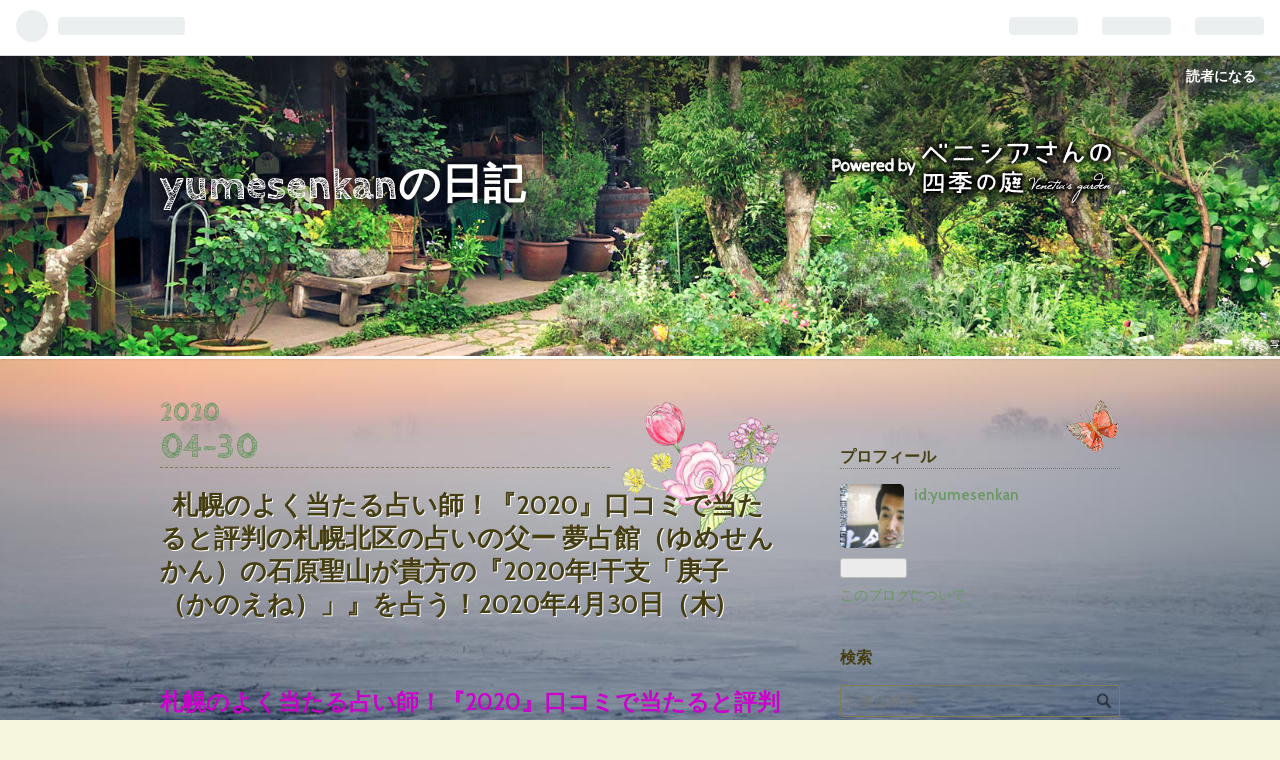

--- FILE ---
content_type: text/html; charset=utf-8
request_url: https://yumesenkan.hatenablog.com/entry/2020/04/30/080841
body_size: 27634
content:
<!DOCTYPE html>
<html
  lang="ja"

data-admin-domain="//blog.hatena.ne.jp"
data-admin-origin="https://blog.hatena.ne.jp"
data-author="yumesenkan"
data-avail-langs="ja en"
data-blog="yumesenkan.hatenablog.com"
data-blog-host="yumesenkan.hatenablog.com"
data-blog-is-public="1"
data-blog-name="yumesenkanの日記"
data-blog-owner="yumesenkan"
data-blog-show-ads="1"
data-blog-show-sleeping-ads=""
data-blog-uri="https://yumesenkan.hatenablog.com/"
data-blog-uuid="10257846132604392107"
data-blogs-uri-base="https://yumesenkan.hatenablog.com"
data-brand="hatenablog"
data-data-layer="{&quot;hatenablog&quot;:{&quot;admin&quot;:{},&quot;analytics&quot;:{&quot;brand_property_id&quot;:&quot;&quot;,&quot;measurement_id&quot;:&quot;&quot;,&quot;non_sampling_property_id&quot;:&quot;&quot;,&quot;property_id&quot;:&quot;&quot;,&quot;separated_property_id&quot;:&quot;UA-29716941-17&quot;},&quot;blog&quot;:{&quot;blog_id&quot;:&quot;10257846132604392107&quot;,&quot;content_seems_japanese&quot;:&quot;true&quot;,&quot;disable_ads&quot;:&quot;&quot;,&quot;enable_ads&quot;:&quot;true&quot;,&quot;enable_keyword_link&quot;:&quot;true&quot;,&quot;entry_show_footer_related_entries&quot;:&quot;true&quot;,&quot;force_pc_view&quot;:&quot;false&quot;,&quot;is_public&quot;:&quot;true&quot;,&quot;is_responsive_view&quot;:&quot;false&quot;,&quot;is_sleeping&quot;:&quot;false&quot;,&quot;lang&quot;:&quot;ja&quot;,&quot;name&quot;:&quot;yumesenkan\u306e\u65e5\u8a18&quot;,&quot;owner_name&quot;:&quot;yumesenkan&quot;,&quot;uri&quot;:&quot;https://yumesenkan.hatenablog.com/&quot;},&quot;brand&quot;:&quot;hatenablog&quot;,&quot;page_id&quot;:&quot;entry&quot;,&quot;permalink_entry&quot;:{&quot;author_name&quot;:&quot;yumesenkan&quot;,&quot;categories&quot;:&quot;&quot;,&quot;character_count&quot;:13566,&quot;date&quot;:&quot;2020-04-30&quot;,&quot;entry_id&quot;:&quot;26006613558727876&quot;,&quot;first_category&quot;:&quot;&quot;,&quot;hour&quot;:&quot;8&quot;,&quot;title&quot;:&quot;\u00a0  \u672d\u5e4c\u306e\u3088\u304f\u5f53\u305f\u308b\u5360\u3044\u5e2b\uff01\u300e2020\u300f\u53e3\u30b3\u30df\u3067\u5f53\u305f\u308b\u3068\u8a55\u5224\u306e\u672d\u5e4c\u5317\u533a\u306e\u5360\u3044\u306e\u7236\u30fc \u5922\u5360\u9928\uff08\u3086\u3081\u305b\u3093\u304b\u3093\uff09\u306e\u77f3\u539f\u8056\u5c71\u304c\u8cb4\u65b9\u306e\u300e2020\u5e74!\u5e72\u652f\u300c\u5e9a\u5b50\uff08\u304b\u306e\u3048\u306d\uff09\u300d\u300f\u3092\u5360\u3046\uff012020\u5e744\u670830\u65e5\uff08\u6728)&quot;,&quot;uri&quot;:&quot;https://yumesenkan.hatenablog.com/entry/2020/04/30/080841&quot;},&quot;pro&quot;:&quot;free&quot;,&quot;router_type&quot;:&quot;blogs&quot;}}"
data-device="pc"
data-dont-recommend-pro="false"
data-global-domain="https://hatena.blog"
data-globalheader-color="b"
data-globalheader-type="pc"
data-has-touch-view="1"
data-help-url="https://help.hatenablog.com"
data-page="entry"
data-parts-domain="https://hatenablog-parts.com"
data-plus-available=""
data-pro="false"
data-router-type="blogs"
data-sentry-dsn="https://03a33e4781a24cf2885099fed222b56d@sentry.io/1195218"
data-sentry-environment="production"
data-sentry-sample-rate="0.1"
data-static-domain="https://cdn.blog.st-hatena.com"
data-version="ce040fcbad0d42a5e1cae88990dad0"




  data-initial-state="{}"

  >
  <head prefix="og: http://ogp.me/ns# fb: http://ogp.me/ns/fb# article: http://ogp.me/ns/article#">

  

  

  


  

  <meta name="robots" content="max-image-preview:large" />


  <meta charset="utf-8"/>
  <meta http-equiv="X-UA-Compatible" content="IE=7; IE=9; IE=10; IE=11" />
  <title>   札幌のよく当たる占い師！『2020』口コミで当たると評判の札幌北区の占いの父ー 夢占館（ゆめせんかん）の石原聖山が貴方の『2020年!干支「庚子（かのえね）」』を占う！2020年4月30日（木) - yumesenkanの日記</title>

  
  <link rel="canonical" href="https://yumesenkan.hatenablog.com/entry/2020/04/30/080841"/>



  

<meta itemprop="name" content="   札幌のよく当たる占い師！『2020』口コミで当たると評判の札幌北区の占いの父ー 夢占館（ゆめせんかん）の石原聖山が貴方の『2020年!干支「庚子（かのえね）」』を占う！2020年4月30日（木) - yumesenkanの日記"/>

  <meta itemprop="image" content="https://cdn.image.st-hatena.com/image/scale/05cf0ae9c9c33a81df681e2cb776e840c56f6e33/backend=imagemagick;version=1;width=1300/https%3A%2F%2Fcdn-ak.f.st-hatena.com%2Fimages%2Ffotolife%2Fy%2Fyumesenkan%2F20200427%2F20200427081936.jpg"/>


  <meta property="og:title" content="   札幌のよく当たる占い師！『2020』口コミで当たると評判の札幌北区の占いの父ー 夢占館（ゆめせんかん）の石原聖山が貴方の『2020年!干支「庚子（かのえね）」』を占う！2020年4月30日（木) - yumesenkanの日記"/>
<meta property="og:type" content="article"/>
  <meta property="og:url" content="https://yumesenkan.hatenablog.com/entry/2020/04/30/080841"/>

  <meta property="og:image" content="https://cdn.image.st-hatena.com/image/scale/05cf0ae9c9c33a81df681e2cb776e840c56f6e33/backend=imagemagick;version=1;width=1300/https%3A%2F%2Fcdn-ak.f.st-hatena.com%2Fimages%2Ffotolife%2Fy%2Fyumesenkan%2F20200427%2F20200427081936.jpg"/>

<meta property="og:image:alt" content="   札幌のよく当たる占い師！『2020』口コミで当たると評判の札幌北区の占いの父ー 夢占館（ゆめせんかん）の石原聖山が貴方の『2020年!干支「庚子（かのえね）」』を占う！2020年4月30日（木) - yumesenkanの日記"/>
    <meta property="og:description" content="札幌のよく当たる占い師！『2020』口コミで当たると評判の札幌北区の占いの父ー 夢占館（ゆめせんかん）の石原聖山が貴方の『2020年!干支「庚子（かのえね）」』を占う！占い歴25年、お悩み相談人生アドバイザー『占い＆お悩み相談ＢＯＸ夢占館（ゆめせんかん）』ー石原聖山の元気が出る世界の名言，格言をあなたに・・・（令和2年)2020年4月30日（木) あなたの『2020年!!干支「庚子（かのえね）」』の金運・結婚運・恋愛運・仕事運・健康運・家庭運・進学、進路運を札幌｢北区の占いの父」占い歴25年の石原聖山が的確に占う！！ 札幌の当る占いのパワースポット元気をくれるDo you have a dre…" />
<meta property="og:site_name" content="yumesenkanの日記"/>

  <meta property="article:published_time" content="2020-04-29T23:08:41Z" />

      <meta name="twitter:card"  content="summary_large_image" />
    <meta name="twitter:image" content="https://cdn.image.st-hatena.com/image/scale/05cf0ae9c9c33a81df681e2cb776e840c56f6e33/backend=imagemagick;version=1;width=1300/https%3A%2F%2Fcdn-ak.f.st-hatena.com%2Fimages%2Ffotolife%2Fy%2Fyumesenkan%2F20200427%2F20200427081936.jpg" />  <meta name="twitter:title" content="   札幌のよく当たる占い師！『2020』口コミで当たると評判の札幌北区の占いの父ー 夢占館（ゆめせんかん）の石原聖山が貴方の『2020年!干支「庚子（かのえね）」』を占う！2020年4月30日（木) - yumesenkanの日記" />    <meta name="twitter:description" content="札幌のよく当たる占い師！『2020』口コミで当たると評判の札幌北区の占いの父ー 夢占館（ゆめせんかん）の石原聖山が貴方の『2020年!干支「庚子（かのえね）」』を占う！占い歴25年、お悩み相談人生アドバイザー『占い＆お悩み相談ＢＯＸ夢占館（ゆめせんかん）』ー石原聖山の元気が出る世界の名言，格言をあなたに・・・（令和2年…" />  <meta name="twitter:app:name:iphone" content="はてなブログアプリ" />
  <meta name="twitter:app:id:iphone" content="583299321" />
  <meta name="twitter:app:url:iphone" content="hatenablog:///open?uri=https%3A%2F%2Fyumesenkan.hatenablog.com%2Fentry%2F2020%2F04%2F30%2F080841" />  <meta name="twitter:site" content="@ookinakokoro" />
  
    <meta name="description" content="札幌のよく当たる占い師！『2020』口コミで当たると評判の札幌北区の占いの父ー 夢占館（ゆめせんかん）の石原聖山が貴方の『2020年!干支「庚子（かのえね）」』を占う！占い歴25年、お悩み相談人生アドバイザー『占い＆お悩み相談ＢＯＸ夢占館（ゆめせんかん）』ー石原聖山の元気が出る世界の名言，格言をあなたに・・・（令和2年)2020年4月30日（木) あなたの『2020年!!干支「庚子（かのえね）」』の金運・結婚運・恋愛運・仕事運・健康運・家庭運・進学、進路運を札幌｢北区の占いの父」占い歴25年の石原聖山が的確に占う！！ 札幌の当る占いのパワースポット元気をくれるDo you have a dre…" />


  
<script
  id="embed-gtm-data-layer-loader"
  data-data-layer-page-specific="{&quot;hatenablog&quot;:{&quot;blogs_permalink&quot;:{&quot;entry_afc_issued&quot;:&quot;false&quot;,&quot;is_author_pro&quot;:&quot;false&quot;,&quot;has_related_entries_with_elasticsearch&quot;:&quot;true&quot;,&quot;is_blog_sleeping&quot;:&quot;false&quot;,&quot;blog_afc_issued&quot;:&quot;false&quot;}}}"
>
(function() {
  function loadDataLayer(elem, attrName) {
    if (!elem) { return {}; }
    var json = elem.getAttribute(attrName);
    if (!json) { return {}; }
    return JSON.parse(json);
  }

  var globalVariables = loadDataLayer(
    document.documentElement,
    'data-data-layer'
  );
  var pageSpecificVariables = loadDataLayer(
    document.getElementById('embed-gtm-data-layer-loader'),
    'data-data-layer-page-specific'
  );

  var variables = [globalVariables, pageSpecificVariables];

  if (!window.dataLayer) {
    window.dataLayer = [];
  }

  for (var i = 0; i < variables.length; i++) {
    window.dataLayer.push(variables[i]);
  }
})();
</script>

<!-- Google Tag Manager -->
<script>(function(w,d,s,l,i){w[l]=w[l]||[];w[l].push({'gtm.start':
new Date().getTime(),event:'gtm.js'});var f=d.getElementsByTagName(s)[0],
j=d.createElement(s),dl=l!='dataLayer'?'&l='+l:'';j.async=true;j.src=
'https://www.googletagmanager.com/gtm.js?id='+i+dl;f.parentNode.insertBefore(j,f);
})(window,document,'script','dataLayer','GTM-P4CXTW');</script>
<!-- End Google Tag Manager -->











  <link rel="shortcut icon" href="https://yumesenkan.hatenablog.com/icon/favicon">
<link rel="apple-touch-icon" href="https://yumesenkan.hatenablog.com/icon/touch">
<link rel="icon" sizes="192x192" href="https://yumesenkan.hatenablog.com/icon/link">

  

<link rel="alternate" type="application/atom+xml" title="Atom" href="https://yumesenkan.hatenablog.com/feed"/>
<link rel="alternate" type="application/rss+xml" title="RSS2.0" href="https://yumesenkan.hatenablog.com/rss"/>

  <link rel="alternate" type="application/json+oembed" href="https://hatena.blog/oembed?url=https%3A%2F%2Fyumesenkan.hatenablog.com%2Fentry%2F2020%2F04%2F30%2F080841&amp;format=json" title="oEmbed Profile of    札幌のよく当たる占い師！『2020』口コミで当たると評判の札幌北区の占いの父ー 夢占館（ゆめせんかん）の石原聖山が貴方の『2020年!干支「庚子（かのえね）」』を占う！2020年4月30日（木)"/>
<link rel="alternate" type="text/xml+oembed" href="https://hatena.blog/oembed?url=https%3A%2F%2Fyumesenkan.hatenablog.com%2Fentry%2F2020%2F04%2F30%2F080841&amp;format=xml" title="oEmbed Profile of    札幌のよく当たる占い師！『2020』口コミで当たると評判の札幌北区の占いの父ー 夢占館（ゆめせんかん）の石原聖山が貴方の『2020年!干支「庚子（かのえね）」』を占う！2020年4月30日（木)"/>
  
  <link rel="author" href="http://www.hatena.ne.jp/yumesenkan/">

  

  
      <link rel="preload" href="https://cdn-ak.f.st-hatena.com/images/fotolife/y/yumesenkan/20200427/20200427081936.jpg" as="image"/>


  
    
<link rel="stylesheet" type="text/css" href="https://cdn.blog.st-hatena.com/css/blog.css?version=ce040fcbad0d42a5e1cae88990dad0"/>

    
  <link rel="stylesheet" type="text/css" href="https://usercss.blog.st-hatena.com/blog_style/10257846132604392107/c729fec35dfa3f39a16252893157dbfb7c8b42d6"/>
  
  

  

  
<script> </script>

  
<style>
  div#google_afc_user,
  div.google-afc-user-container,
  div.google_afc_image,
  div.google_afc_blocklink {
      display: block !important;
  }
</style>


  
    <script src="https://cdn.pool.st-hatena.com/valve/valve.js" async></script>
<script id="test-valve-definition">
  var valve = window.valve || [];

  valve.push(function(v) {
    
    

    v.config({
      service: 'blog',
      content: {
        result: 'adtrust',
        documentIds: ["blog:entry:26006613558727876"]
      }
    });
    v.defineDFPSlot({"lazy":1,"sizes":{"mappings":[[[320,568],[[336,280],[300,250],"fluid"]],[[0,0],[[300,250]]]]},"slotId":"ad-in-entry","unit":"/4374287/blog_pc_entry_sleep_in-article"});    v.defineDFPSlot({"lazy":"","sizes":[[300,250],[336,280],[468,60],"fluid"],"slotId":"google_afc_user_container_0","unit":"/4374287/blog_user"});
    v.sealDFPSlots();
  });
</script>

  

  
    <script type="application/ld+json">{"@context":"http://schema.org","@type":"Article","dateModified":"2020-04-30T08:08:41+09:00","datePublished":"2020-04-30T08:08:41+09:00","description":"札幌のよく当たる占い師！『2020』口コミで当たると評判の札幌北区の占いの父ー 夢占館（ゆめせんかん）の石原聖山が貴方の『2020年!干支「庚子（かのえね）」』を占う！占い歴25年、お悩み相談人生アドバイザー『占い＆お悩み相談ＢＯＸ夢占館（ゆめせんかん）』ー石原聖山の元気が出る世界の名言，格言をあなたに・・・（令和2年)2020年4月30日（木) あなたの『2020年!!干支「庚子（かのえね）」』の金運・結婚運・恋愛運・仕事運・健康運・家庭運・進学、進路運を札幌｢北区の占いの父」占い歴25年の石原聖山が的確に占う！！ 札幌の当る占いのパワースポット元気をくれるDo you have a dre…","headline":" 札幌のよく当たる占い師！『2020』口コミで当たると評判の札幌北区の占いの父ー 夢占館（ゆめせんかん）の石原聖山が貴方の『2020年!干支「庚子（かのえね）」』を占う！2020年4月30日（木)","image":["https://cdn-ak.f.st-hatena.com/images/fotolife/y/yumesenkan/20200427/20200427081936.jpg"],"mainEntityOfPage":{"@id":"https://yumesenkan.hatenablog.com/entry/2020/04/30/080841","@type":"WebPage"}}</script>

  

  
</head>

  <body class="page-entry globalheader-ng-enabled">
    

<div id="globalheader-container"
  data-brand="hatenablog"
  
  >
  <iframe id="globalheader" height="37" frameborder="0" allowTransparency="true"></iframe>
</div>


  
  
  
    <nav class="
      blog-controlls
      
    ">
      <div class="blog-controlls-blog-icon">
        <a href="https://yumesenkan.hatenablog.com/">
          <img src="https://cdn.image.st-hatena.com/image/square/339e33506be49c537a98c8e77a353c41388f45d2/backend=imagemagick;height=128;version=1;width=128/https%3A%2F%2Fcdn.user.blog.st-hatena.com%2Fblog_custom_icon%2F152994726%2F1720686121270070" alt="yumesenkanの日記"/>
        </a>
      </div>
      <div class="blog-controlls-title">
        <a href="https://yumesenkan.hatenablog.com/">yumesenkanの日記</a>
      </div>
      <a href="https://blog.hatena.ne.jp/yumesenkan/yumesenkan.hatenablog.com/subscribe?utm_medium=button&amp;utm_source=blogs_topright_button&amp;utm_campaign=subscribe_blog" class="blog-controlls-subscribe-btn test-blog-header-controlls-subscribe">
        読者になる
      </a>
    </nav>
  

  <div id="container">
    <div id="container-inner">
      <header id="blog-title" data-brand="hatenablog">
  <div id="blog-title-inner" >
    <div id="blog-title-content">
      <h1 id="title"><a href="https://yumesenkan.hatenablog.com/">yumesenkanの日記</a></h1>
      
    </div>
  </div>
</header>

      

      
      




<div id="content" class="hfeed"
  
  >
  <div id="content-inner">
    <div id="wrapper">
      <div id="main">
        <div id="main-inner">
          

          


  


          
  
  <!-- google_ad_section_start -->
  <!-- rakuten_ad_target_begin -->
  
  
  

  

  
    
      
        <article class="entry hentry test-hentry js-entry-article date-first autopagerize_page_element chars-13600 words-600 mode-html entry-odd" id="entry-26006613558727876" data-keyword-campaign="" data-uuid="26006613558727876" data-publication-type="entry">
  <div class="entry-inner">
    <header class="entry-header">
  
    <div class="date entry-date first">
    <a href="https://yumesenkan.hatenablog.com/archive/2020/04/30" rel="nofollow">
      <time datetime="2020-04-29T23:08:41Z" title="2020-04-29T23:08:41Z">
        <span class="date-year">2020</span><span class="hyphen">-</span><span class="date-month">04</span><span class="hyphen">-</span><span class="date-day">30</span>
      </time>
    </a>
      </div>
  <h1 class="entry-title">
  <a href="https://yumesenkan.hatenablog.com/entry/2020/04/30/080841" class="entry-title-link bookmark">   札幌のよく当たる占い師！『2020』口コミで当たると評判の札幌北区の占いの父ー 夢占館（ゆめせんかん）の石原聖山が貴方の『2020年!干支「庚子（かのえね）」』を占う！2020年4月30日（木)</a>
</h1>

  
  


  

  

</header>

    


    <div class="entry-content hatenablog-entry">
  
    <p> </p>
<p><span style="font-size: 150%; color: #cc00cc;"><strong>札幌のよく当たる占い師！『2020』口コミで当たると評判の札幌北区の占いの父ー 夢占館（ゆめせんかん）の石原聖山が貴方の『2020年!干支「庚子（かのえね）」』を占う！占い歴25年、お悩み相談人生アドバイザー『占い＆お悩み相談ＢＯＸ夢占館（ゆめせんかん）』ー石原聖山の元気が出る世界の名言，格言をあなたに・・・（令和2年)2020年4月30日（木)</strong></span></p>
<p><img src="https://cdn-ak.f.st-hatena.com/images/fotolife/y/yumesenkan/20200427/20200427081936.jpg" alt="f:id:yumesenkan:20200427081936j:plain" title="f:id:yumesenkan:20200427081936j:plain" class="hatena-fotolife" itemprop="image" /></p>
<p><span style="font-size: 150%; color: #cc00cc;"><strong>あなたの『2020年!!干支「庚子（かのえね）」』の金運・結婚運・恋愛運・仕事運・健康運・家庭運・進学、進路運を札幌｢北区の占いの父」占い歴25年の石原聖山が的確に占う！！</strong></span></p>
<p> </p>
<p><span style="font-size: 150%; color: #cc00cc;"><strong><span style="color: #ff0000;">札幌の当る占いのパワースポット</span>元気をくれるDo you have a dream? の占い&amp;お悩み相談ＢＯＸ夢占館（ゆめせんかん）占い師＆人生アドバイザー石原聖山(イシハラセイザン)からのアド<a class="keyword" href="http://d.hatena.ne.jp/keyword/%A5%D0%A5%A4%A5%B9">バイス</a>で元気回復！！</strong></span></p>
<p> </p>
<p><span style="font-size: 200%; color: #ff5252;"><strong><span style="font-family: 'ＭＳ Ｐゴシック', 'ヒラギノ角ゴ Pro W3', 'Hiragino Kaku Gothic Pro', Osaka, sans-serif; font-style: normal; font-variant-ligatures: normal; font-variant-caps: normal; letter-spacing: normal; orphans: 2; text-align: left; text-indent: 0px; text-transform: none; white-space: normal; widows: 2; word-spacing: 0px; -webkit-text-stroke-width: 0px; background-color: #ffffff; float: none; display: inline !important;">今日の名言</span><br style="font-family: 'ＭＳ Ｐゴシック', 'ヒラギノ角ゴ Pro W3', 'Hiragino Kaku Gothic Pro', Osaka, sans-serif; font-style: normal; font-variant-ligatures: normal; font-variant-caps: normal; font-weight: 400; letter-spacing: normal; orphans: 2; text-align: left; text-indent: 0px; text-transform: none; white-space: normal; widows: 2; word-spacing: 0px; -webkit-text-stroke-width: 0px;" /><br style="font-family: 'ＭＳ Ｐゴシック', 'ヒラギノ角ゴ Pro W3', 'Hiragino Kaku Gothic Pro', Osaka, sans-serif; font-style: normal; font-variant-ligatures: normal; font-variant-caps: normal; font-weight: 400; letter-spacing: normal; orphans: 2; text-align: left; text-indent: 0px; text-transform: none; white-space: normal; widows: 2; word-spacing: 0px; -webkit-text-stroke-width: 0px;" /><span style="font-family: 'ＭＳ Ｐゴシック', 'ヒラギノ角ゴ Pro W3', 'Hiragino Kaku Gothic Pro', Osaka, sans-serif; font-style: normal; font-variant-ligatures: normal; font-variant-caps: normal; letter-spacing: normal; orphans: 2; text-align: left; text-indent: 0px; text-transform: none; white-space: normal; widows: 2; word-spacing: 0px; -webkit-text-stroke-width: 0px; background-color: #ffffff; float: none; display: inline !important;">『愛されたいという欲望をむきだしにするより、まずは相手を愛して、自分が相手に提供できるものが何かを考えたほうが、思いが届く率が高くなると思います（IKKO）』</span></strong></span></p>
<p><span style="font-size: 200%; color: #ff5252;"><strong> </strong></span></p>
<p><img src="https://cdn-ak.f.st-hatena.com/images/fotolife/y/yumesenkan/20200130/20200130084908.jpg" alt="f:id:yumesenkan:20200130084908j:plain" title="f:id:yumesenkan:20200130084908j:plain" class="hatena-fotolife" itemprop="image" /></p>
<p><span style="font-size: 200%;"><em><span style="color: #1464b3;">I　 have a dream・・・ Seizan!!</span></em></span></p>
<p><span style="color: #ff0000;"><strong>■今現在、●結婚・●恋愛・●不倫・復縁●仕事・●健康・●家庭・●進学、進路等で一人で悩んでいませんか？この機会に勇気を出して是非私に相談下さいね。占い歴25年の石原聖山「北区の占いの父」が的確に占いあなたのこれからの大切な一度の人生（未来）に開運のアド<a class="keyword" href="http://d.hatena.ne.jp/keyword/%A5%D0%A5%A4%A5%B9">バイス</a>を致します！！</strong></span></p>
<p><span style="color: #00cc00;"><strong>◇人生の中で迷いに出会ったり今の自分を見つめなおしたいと思ったときはぜひ夢占館（ゆめせんかん）にお気軽にお越し下さい。「札幌北区の占いの父」石原聖山が占い歴２５年のキャリアを生かし的確にあなたの未来に開運のアド<a class="keyword" href="http://d.hatena.ne.jp/keyword/%A5%D0%A5%A4%A5%B9">バイス</a>を致します！！鑑定には自信があります！！私にお任せ下さい！！　まずは勇気を出して相談を・・予約制TEL011-747-5298 （コウフクハ）こちらからも予約可能です。 090-2878－2352時間外も予約可能です （プライバシー厳守)</strong></span></p>
<p><span style="font-size: 200%; color: #1464b3;"><strong>■札幌<a class="keyword" href="http://d.hatena.ne.jp/keyword/%C6%EE%CB%CC%C0%FE">南北線</a>地下鉄<a class="keyword" href="http://d.hatena.ne.jp/keyword/%CB%CC18%BE%F2">北18条</a>駅１番出口から左側すぐそば13m１８条ターミナルビル４Ｆ４０３号（シアワセサンゴウ）夢占館（ゆめせんかん）</strong></span></p>
<p> </p>
<p><img src="https://cdn-ak.f.st-hatena.com/images/fotolife/y/yumesenkan/20191210/20191210085248.jpg" alt="f:id:yumesenkan:20191210085248j:plain" title="f:id:yumesenkan:20191210085248j:plain" class="hatena-fotolife" itemprop="image" /></p>
<p>◇あなたの不安や迷いを断ち切り、幸運が訪れる方向へと導いてくれる札幌で今,話題の当る占いのパワースポット元気をくれる夢占館（ゆめせんかん）自分で答えを出せないとき、背中を押してもらいたいとき、どうしたらいいか分からない時、人生アドバイザーとしての石原聖山がいます。</p>
<p>◇北大前の占い＆お悩み人生相談ＢＯＸ夢占館ー石原聖山直筆の縁結びおまじない開運御札（恋愛運UP、結婚運ＵＰ！）効果があり大好評です！</p>
<p>●ＦＭ<a class="keyword" href="http://d.hatena.ne.jp/keyword/%A5%E9%A5%B8%A5%AA%A5%AB%A5%ED%A5%B9%A5%B5%A5%C3%A5%DD%A5%ED">ラジオカロスサッポロ</a>（石原聖山の占い)毎週月曜日12時40分～12時50分迄の10分間、生放送！！</p>
<p>■ＦＭ<a class="keyword" href="http://d.hatena.ne.jp/keyword/%A5%E9%A5%B8%A5%AA%A5%AB%A5%ED%A5%B9%A5%B5%A5%C3%A5%DD%A5%ED">ラジオカロスサッポロ</a>　FM78.1MHz（株式会社　札幌<a class="keyword" href="http://d.hatena.ne.jp/keyword/%A5%B3%A5%DF%A5%E5%A5%CB%A5%C6%A5%A3%CA%FC%C1%F7%B6%C9">コミュニティ放送局</a>）後藤眞理人 ラジオのお仕事ハリきって（かわいい）の番組で毎週月曜日12時40分～12時50分迄の10分間、占いコーナー担当です（石原聖山の占い）（検索）<a class="keyword" href="http://d.hatena.ne.jp/keyword/%A5%E9%A5%B8%A5%AA%A5%AB%A5%ED%A5%B9%A5%B5%A5%C3%A5%DD%A5%ED">ラジオカロスサッポロ</a> <a href="http://www.radiokaros.com/">http://www.radiokaros.com/</a></p>
<p><img src="https://cdn-ak.f.st-hatena.com/images/fotolife/y/yumesenkan/20191120/20191120080036.jpg" alt="f:id:yumesenkan:20191120080036j:plain" title="f:id:yumesenkan:20191120080036j:plain" class="hatena-fotolife" itemprop="image" /></p>
<p>━━━━━━━━━━━━━━━━━━━━━━━━━━━━━━━━━━━━━━━━━━━━━━━━━</p>
<p>夢占館（ゆめせんかん）</p>
<p>■占術＝ 姓名占い、<a class="keyword" href="http://d.hatena.ne.jp/keyword/%B6%E5%C0%B1%B5%A4%B3%D8">九星気学</a>占い、夢占い、人相占い、霊感等・・・ （お悩み相談だけも可）</p>
<p>■占い料金 30分3,000円</p>
<p>■幸福になれる予約電話番号　011-747-5298(コウフクハ ）</p>
<p>■時間外の予約もOKです！！ 090-2878－2352迄</p>
<p>■メールの予約可　E-Mail yumesenkan@snow.<a class="keyword" href="http://d.hatena.ne.jp/keyword/plala">plala</a>.or.jp</p>
<p>■対面鑑定基本ですがこの度のコロナの影響で御来店できない方ー電話鑑定も受付いたします。詳細は電話またはメールで問い合わせ下さい。</p>
<p>・011-747-5298　・　090-2878－2352迄</p>
<p>E-Mail yumesenkan@snow.<a class="keyword" href="http://d.hatena.ne.jp/keyword/plala">plala</a>.or.jp　</p>
<p>■予約受付開始時間！ーAM10：00～12：00、PM13：00～20：00迄</p>
<p>定休日－ 日曜（<a class="keyword" href="http://d.hatena.ne.jp/keyword/%C9%D4%C4%EA">不定</a>）応相談</p>
<p>【住所】</p>
<p>■<a class="keyword" href="http://d.hatena.ne.jp/keyword/%BB%A5%CB%DA%BB%D4%CB%CC%B6%E8">札幌市北区</a><a class="keyword" href="http://d.hatena.ne.jp/keyword/%CB%CC18%BE%F2">北18条</a>西3丁目1-12 18条ターミナルビルの4階403号（シアワセサンゴウ）</p>
<p>【アクセス】</p>
<p>■<a class="keyword" href="http://d.hatena.ne.jp/keyword/%C6%EE%CB%CC%C0%FE">南北線</a>地下鉄<a class="keyword" href="http://d.hatena.ne.jp/keyword/%CB%CC18%BE%F2">北18条</a>駅１番出口徒歩13m</p>
<p>(検索）夢占館（ゆめせんかん）</p>
<p>(検索）石原聖山</p>
<p>(検索)「札幌北区の占いの父」</p>
<p>石原聖山　<a class="keyword" href="http://d.hatena.ne.jp/keyword/Twitter">Twitter</a></p>
<p><a href="https://twitter.com/ookinakokoro">https://twitter.com/ookinakokoro</a></p>
<p>石原聖山<a class="keyword" href="http://d.hatena.ne.jp/keyword/Facebook">Facebook</a></p>
<p><a href="https://www.facebook.com/seizan.isihara">https://www.facebook.com/seizan.isihara</a></p>
<p>夢占館ホームページ</p>
<p><a href="http://yumesenkan.jimdo.com/">http://yumesenkan.jimdo.com/</a></p>
<p>夢占館ー石原聖山関連情報サイト</p>
<p>占いの館2号館　<a href="http://fortunehouse.seesaa.net/article/430172784.html">http://fortunehouse.seesaa.net/article/430172784.html</a></p>
<p>さっぽろライフ　<a href="http://sapporolife.net/yumesenkan/">http://sapporolife.net/yumesenkan/</a></p>
<p>━━━━━━━━━━━━━━━━━━━━━━━━━━━━━━━━━━━━━━━<strong>━━━━━━━━━</strong></p>
<p><span style="font-size: 150%; color: #ff5252;"><strong>■夢占館ー石原聖山による生まれ月別による元気がもらえる世界の名言，格言をあなたに・・（令和2年）2020年4月30日(木)</strong></span></p>
<p><strong>━━━━━━━━━━━━━━━━━━━━━━━━━━━━━━━━━━━━━━━━</strong></p>
<p><strong>＜札幌占いのパワースポット元気をくれる占いＢＯＸ夢占館（ゆめせんかん）＞</strong></p>
<p style="margin: 0px; padding: 0px; color: #ffffff; font-family: 'ヒラギノ角ゴ Pro W3', 'Hiragino Kaku Gothic Pro', 'ＭＳ Ｐゴシック', 'MS PGothic', sans-serif, メイリオ, Meiryo; font-size: 14px; font-style: normal; font-variant-ligatures: normal; font-variant-caps: normal; font-weight: 400; letter-spacing: normal; orphans: 2; text-align: start; text-indent: 0px; text-transform: none; white-space: normal; widows: 2; word-spacing: 0px; -webkit-text-stroke-width: 0px; background-color: #000000; text-decoration-style: initial; text-decoration-color: initial;"> </p>
<p style="margin: 0px; padding: 0px; color: #ffffff; font-family: 'ヒラギノ角ゴ Pro W3', 'Hiragino Kaku Gothic Pro', 'ＭＳ Ｐゴシック', 'MS PGothic', sans-serif, メイリオ, Meiryo; font-size: 14px; font-style: normal; font-variant-ligatures: normal; font-variant-caps: normal; font-weight: 400; letter-spacing: normal; orphans: 2; text-align: start; text-indent: 0px; text-transform: none; white-space: normal; widows: 2; word-spacing: 0px; -webkit-text-stroke-width: 0px; background-color: #000000; text-decoration-style: initial; text-decoration-color: initial;"><span style="color: #ff007d;"><span style="font-weight: bold;">■1月生まれ。。。(結婚相手の条件は自分のしたいことを邪魔しない人（前田義子）</span></span></p>
<p style="margin: 0px; padding: 0px; color: #ffffff; font-family: 'ヒラギノ角ゴ Pro W3', 'Hiragino Kaku Gothic Pro', 'ＭＳ Ｐゴシック', 'MS PGothic', sans-serif, メイリオ, Meiryo; font-size: 14px; font-style: normal; font-variant-ligatures: normal; font-variant-caps: normal; font-weight: 400; letter-spacing: normal; orphans: 2; text-align: start; text-indent: 0px; text-transform: none; white-space: normal; widows: 2; word-spacing: 0px; -webkit-text-stroke-width: 0px; background-color: #000000; text-decoration-style: initial; text-decoration-color: initial;"><br /><span style="color: #ff007d;"><span style="font-weight: bold;">■2月生まれ。。。（時間は限られていますから。好きなことをやろう。後悔する前に。楽しんで走り抜けちゃえばいい。好きなことを大切にできること。好きな人に好きだと言えること。そんな自分をありのままに愛せること。心にパワーを。負けずに楽しく参りませう（<a class="keyword" href="http://d.hatena.ne.jp/keyword/%C3%CE%B2%D6%A4%AF%A4%E9%A4%E9">知花くらら</a>）</span></span></p>
<p style="margin: 0px; padding: 0px; color: #ffffff; font-family: 'ヒラギノ角ゴ Pro W3', 'Hiragino Kaku Gothic Pro', 'ＭＳ Ｐゴシック', 'MS PGothic', sans-serif, メイリオ, Meiryo; font-size: 14px; font-style: normal; font-variant-ligatures: normal; font-variant-caps: normal; font-weight: 400; letter-spacing: normal; orphans: 2; text-align: start; text-indent: 0px; text-transform: none; white-space: normal; widows: 2; word-spacing: 0px; -webkit-text-stroke-width: 0px; background-color: #000000; text-decoration-style: initial; text-decoration-color: initial;"><br /><span style="color: #ff007d;"><span style="font-weight: bold;">■3月生まれ。。。(ほほえむことを忘れた人たちに、ほほえみを惜しまずに与えましょう。「あなたは１人ぼっちでない」というメッセージを発信し続けましょう。ほほえみには、マジックのような力があります。与えられた人を豊かにしながら、与える人は何も失わない ― それがほほえみなのです。（渡辺和子.）</span></span></p>
<p style="margin: 0px; padding: 0px; color: #ffffff; font-family: 'ヒラギノ角ゴ Pro W3', 'Hiragino Kaku Gothic Pro', 'ＭＳ Ｐゴシック', 'MS PGothic', sans-serif, メイリオ, Meiryo; font-size: 14px; font-style: normal; font-variant-ligatures: normal; font-variant-caps: normal; font-weight: 400; letter-spacing: normal; orphans: 2; text-align: start; text-indent: 0px; text-transform: none; white-space: normal; widows: 2; word-spacing: 0px; -webkit-text-stroke-width: 0px; background-color: #000000; text-decoration-style: initial; text-decoration-color: initial;"><br /><span style="color: #ff007d;"><span style="font-weight: bold;">■4月生まれ。。。(ひと月の衣裳代は何百万円もかかってしまうけど、どんなに苦しくても自己投資にお金を使うというポリシーを貫き通したことがIKKOに対する注目と評価につながり、いまこのように実を結んでいるわけです。だから、自分の決めた道に対してぶれてはいけないということね（IKKO）</span></span></p>
<p style="margin: 0px; padding: 0px; color: #ffffff; font-family: 'ヒラギノ角ゴ Pro W3', 'Hiragino Kaku Gothic Pro', 'ＭＳ Ｐゴシック', 'MS PGothic', sans-serif, メイリオ, Meiryo; font-size: 14px; font-style: normal; font-variant-ligatures: normal; font-variant-caps: normal; font-weight: 400; letter-spacing: normal; orphans: 2; text-align: start; text-indent: 0px; text-transform: none; white-space: normal; widows: 2; word-spacing: 0px; -webkit-text-stroke-width: 0px; background-color: #000000; text-decoration-style: initial; text-decoration-color: initial;"><br /><span style="color: #ff007d;"><span style="font-weight: bold;">■5月生まれ。。。（私思うの。一緒にいるべき人は最初から決まってるんじゃないかってーー恋愛というと終わりがあって別れに向かう感じがするんだけど、私たちの場合、一日一日を一緒に乗り越えてる感じなんです（<a class="keyword" href="http://d.hatena.ne.jp/keyword/%C5%ED%B0%E6%A4%AB%A4%AA%A4%EA">桃井かおり</a>）</span></span></p>
<p style="margin: 0px; padding: 0px; color: #ffffff; font-family: 'ヒラギノ角ゴ Pro W3', 'Hiragino Kaku Gothic Pro', 'ＭＳ Ｐゴシック', 'MS PGothic', sans-serif, メイリオ, Meiryo; font-size: 14px; font-style: normal; font-variant-ligatures: normal; font-variant-caps: normal; font-weight: 400; letter-spacing: normal; orphans: 2; text-align: start; text-indent: 0px; text-transform: none; white-space: normal; widows: 2; word-spacing: 0px; -webkit-text-stroke-width: 0px; background-color: #000000; text-decoration-style: initial; text-decoration-color: initial;"><br /><span style="color: #ff007d;"><span style="font-weight: bold;">■6月生まれ。。。（愛って，みつけるのは簡単なものだと思うの。その二人の関係性を育てていくことにもっと注意や力を注がなければって思うわ（<a class="keyword" href="http://d.hatena.ne.jp/keyword/%A5%B7%A5%E3%A1%BC%A5%EA%A1%BC%A5%BA%A1%A6%A5%BB%A5%ED%A5%F3">シャーリーズ・セロン</a>）</span></span></p>
<p style="margin: 0px; padding: 0px; color: #ffffff; font-family: 'ヒラギノ角ゴ Pro W3', 'Hiragino Kaku Gothic Pro', 'ＭＳ Ｐゴシック', 'MS PGothic', sans-serif, メイリオ, Meiryo; font-size: 14px; font-style: normal; font-variant-ligatures: normal; font-variant-caps: normal; font-weight: 400; letter-spacing: normal; orphans: 2; text-align: start; text-indent: 0px; text-transform: none; white-space: normal; widows: 2; word-spacing: 0px; -webkit-text-stroke-width: 0px; background-color: #000000; text-decoration-style: initial; text-decoration-color: initial;"><br /><span style="color: #ff007d;"><span style="font-weight: bold;">■7月生まれ。。。(男が後ろへ下がったら　、それは引き下がったってこと 。でも女は－助走のためなのよ（<a class="keyword" href="http://d.hatena.ne.jp/keyword/%A5%B6%A1%A6%A5%B6%A1%A6%A5%AC%A5%DC%A1%BC%A5%EB">ザ・ザ・ガボール</a>）</span></span></p>
<p style="margin: 0px; padding: 0px; color: #ffffff; font-family: 'ヒラギノ角ゴ Pro W3', 'Hiragino Kaku Gothic Pro', 'ＭＳ Ｐゴシック', 'MS PGothic', sans-serif, メイリオ, Meiryo; font-size: 14px; font-style: normal; font-variant-ligatures: normal; font-variant-caps: normal; font-weight: 400; letter-spacing: normal; orphans: 2; text-align: start; text-indent: 0px; text-transform: none; white-space: normal; widows: 2; word-spacing: 0px; -webkit-text-stroke-width: 0px; background-color: #000000; text-decoration-style: initial; text-decoration-color: initial;"><br /><span style="color: #ff007d;"><span style="font-weight: bold;">■8月生まれ。。。（自分のやったことは必ず自分に振りかかってくる。何かをした、その相手に仕返しをされるという意味ではなくて、まったく違う人にやられるということ。自分の行いは、巡り巡って自分の元に戻ってくるものです。ーーだから、正しく生きていたい（IKKO）</span></span></p>
<p style="margin: 0px; padding: 0px; color: #ffffff; font-family: 'ヒラギノ角ゴ Pro W3', 'Hiragino Kaku Gothic Pro', 'ＭＳ Ｐゴシック', 'MS PGothic', sans-serif, メイリオ, Meiryo; font-size: 14px; font-style: normal; font-variant-ligatures: normal; font-variant-caps: normal; font-weight: 400; letter-spacing: normal; orphans: 2; text-align: start; text-indent: 0px; text-transform: none; white-space: normal; widows: 2; word-spacing: 0px; -webkit-text-stroke-width: 0px; background-color: #000000; text-decoration-style: initial; text-decoration-color: initial;"><br /><span style="color: #ff007d;"><span style="font-weight: bold;">■9月生まれ 。。。（お金って人の喜びの感動に払われるもの。他人がうれしいと思うところに集まるの。自分勝手な思いや、平均点の人や物には寄り付かないわ（IKKO）</span></span></p>
<p style="margin: 0px; padding: 0px; color: #ffffff; font-family: 'ヒラギノ角ゴ Pro W3', 'Hiragino Kaku Gothic Pro', 'ＭＳ Ｐゴシック', 'MS PGothic', sans-serif, メイリオ, Meiryo; font-size: 14px; font-style: normal; font-variant-ligatures: normal; font-variant-caps: normal; font-weight: 400; letter-spacing: normal; orphans: 2; text-align: start; text-indent: 0px; text-transform: none; white-space: normal; widows: 2; word-spacing: 0px; -webkit-text-stroke-width: 0px; background-color: #000000; text-decoration-style: initial; text-decoration-color: initial;"><br /><span style="color: #ff007d;"><span style="font-weight: bold;">■10月生まれ。。。（女優は様々な役を演じ、完成された女に近づく。美しい言葉遣い、立居振舞、教養、美意識。それが美しい女を作る。美しい女は、オペラと同じ総合芸術。（<a class="keyword" href="http://d.hatena.ne.jp/keyword/%C8%FE%CE%D8%CC%C0%B9%A8">美輪明宏</a>）</span></span></p>
<p style="margin: 0px; padding: 0px; color: #ffffff; font-family: 'ヒラギノ角ゴ Pro W3', 'Hiragino Kaku Gothic Pro', 'ＭＳ Ｐゴシック', 'MS PGothic', sans-serif, メイリオ, Meiryo; font-size: 14px; font-style: normal; font-variant-ligatures: normal; font-variant-caps: normal; font-weight: 400; letter-spacing: normal; orphans: 2; text-align: start; text-indent: 0px; text-transform: none; white-space: normal; widows: 2; word-spacing: 0px; -webkit-text-stroke-width: 0px; background-color: #000000; text-decoration-style: initial; text-decoration-color: initial;"><br /><span style="color: #ff007d;"><span style="font-weight: bold;">■11月生まれ。。。（実際、将来のことはあまり考えないようにしているし、物事を予測するのはあんまり好きじゃないわ。…私にとって重要なのは現在のことだけ。だって人生なんてあっという間だもの。今を思い切り楽しまなきゃダメだと思わない？（<a class="keyword" href="http://d.hatena.ne.jp/keyword/%A5%F4%A5%A1%A5%CD%A5%C3%A5%B5%A1%A6%A5%D1%A5%E9%A5%C7%A5%A3">ヴァネッサ・パラディ</a>）</span></span></p>
<p style="margin: 0px; padding: 0px; color: #ffffff; font-family: 'ヒラギノ角ゴ Pro W3', 'Hiragino Kaku Gothic Pro', 'ＭＳ Ｐゴシック', 'MS PGothic', sans-serif, メイリオ, Meiryo; font-size: 14px; font-style: normal; font-variant-ligatures: normal; font-variant-caps: normal; font-weight: 400; letter-spacing: normal; orphans: 2; text-align: start; text-indent: 0px; text-transform: none; white-space: normal; widows: 2; word-spacing: 0px; -webkit-text-stroke-width: 0px; background-color: #000000; text-decoration-style: initial; text-decoration-color: initial;"><br /><span style="color: #ff007d;"><span style="font-weight: bold;">■12月生まれ。。。(ファッションで大切なのはルールはなし、ハッピーになる、自分らしくいるといこと。人生にも言えるけどね（<a class="keyword" href="http://d.hatena.ne.jp/keyword/%A5%B5%A5%E9%A1%A6%A5%B8%A5%A7%A5%B7%A5%AB%A1%A6%A5%D1%A1%BC%A5%AB%A1%BC">サラ・ジェシカ・パーカー</a>）</span></span></p>
<p><span style="color: #ff5252;"><strong> </strong></span></p>
<p>■成功するための１０の教え■</p>
<p>１）笑いなさい</p>
<p>２）他人とは違うものを発見せよ</p>
<p>３）権威を憎み、権威になるべからず</p>
<p>４）逆境こそチャンスと考えよ</p>
<p>５）金より時間を大切にせよ</p>
<p>６）まずは元手がいらないことから始めよ</p>
<p>７）相手の話は自分の話の２倍聞け</p>
<p>８）生涯にわたって学び続けよ</p>
<p>９）金は奪われても知識は奪われない</p>
<p>１０）知識より知恵を重視せよ</p>
<p>一度の人生です!生活を笑顔で生きて欲しいものですね!（幸せ）の形はそれぞれ人は一人一人違うということを感じて欲しいものです。その人の悩みを、マイナスの言葉ではなくて、プラスの言葉で話すことで元気になって帰ってもらいたい・・・・夢占館ー石原聖山</p>
<p>皆様にとって素敵（幸運）な一日でありますよう祈ります・・・・夢占館ー石原聖山</p>
<p>■幸福になれる予約電話番号■011-747-5298(コウフクハ ）</p>
<p>■時間外の予約もOKです！！ 090-2878－2352迄</p>
<p><img src="https://cdn-ak.f.st-hatena.com/images/fotolife/y/yumesenkan/20191123/20191123082435.jpg" alt="f:id:yumesenkan:20191123082435j:plain" title="f:id:yumesenkan:20191123082435j:plain" class="hatena-fotolife" itemprop="image" /></p>
<p>━━━━━━━━━━━━</p>
<p>【運命の赤い糸の相手】</p>
<p>━━━━━━━━━━━━</p>
<p>■運命の人は結ばれる前にニアミスしている</p>
<p>■欠点が気にならないで許せてしまう人</p>
<p>■一緒にいると落ち着き、違和感なく過ごせる</p>
<p>■あなたの家族といい関係を築けている人</p>
<p>■共通点が多い</p>
<p>■「バッタリ会う偶然」が重なったとき</p>
<p>■自然体でいられる、お互いの本質を愛せる</p>
<p>■言いたいことをわかってくれる</p>
<p>■フィフティフィフティな関係を築ける人</p>
<p>■手指の爪の形が酷似している人</p>
<p>■幸せな恋をしている友人から得られること</p>
<p>■運命を感じる人は身近にいる</p>
<p>━━━━━━━━━━━━</p>
<p>「結婚」</p>
<p>━━━━━━━━━━━━</p>
<p>1.あなたのことを支え、信じます</p>
<p>2.どんなときも優しさと思いやりを持って、あなたと話します</p>
<p>3.あなたを愛するのと同じくらい、自分のことを愛します</p>
<p>4.あなたの世界を尊重します</p>
<p>5.意図的にあなたを傷つけることはしません</p>
<p>6.広い心を持って、あなたの話を聞きます</p>
<p>7.あなたの魅力を最大限に引き出します</p>
<p>8.あなたが安心できる場所を作ります</p>
<p>9.あなたも自分も、許せる心を持ちます</p>
<p>10.あなたの夢を応援して、何を不安に思っているのか理解しようと努力します</p>
<p>11.雲行きが怪しいときは、忍耐強くいられるようになります</p>
<p>12.あなたのための時間をつくります</p>
<p>13.私たちの愛を他人と比べません</p>
<p>14.どんなときでも私たちの愛を信じます</p>
<p>15.離婚もひとつの選択肢であることを理解します）</p>
<p>■（誓いの言葉)■</p>
<p>私たち二人は 皆様の前で</p>
<p>結婚式を挙げることができ感謝いたします</p>
<p>ここに結婚の誓いをいたします</p>
<p>１、お互いの両親を大切にします</p>
<p>１、相手を思いやる気持ちを忘れません</p>
<p>１、笑顔の絶えない家庭を築きます</p>
<p>１、喧嘩してもその日のうちに仲直りをします</p>
<p>１、結婚記念日には美味しいものを食べに行きます</p>
<p>　今日の誓いを心に刻み</p>
<p>力を合わせていくことをここに誓います。</p>
<p>◇あなたの不安や迷いを断ち切り、幸運が訪れる方向へと導いてくれる札幌占いのパワースポット元気をくれる夢占館（ゆめせんかん）</p>
<p>皆様にとって素敵（幸運）な一日でありますよう祈ります・・・・占い＆お悩み相談ＢＯＸ夢占館（ゆめせんかん）ー石原聖山</p>
<p>■幸福になれる予約電話番号■011-747-5298(コウフクハ ）</p>
<p>■時間外の予約もOKです！！ 090-2878－2352迄</p>
<p><img src="https://cdn-ak.f.st-hatena.com/images/fotolife/y/yumesenkan/20191224/20191224080924.jpg" alt="f:id:yumesenkan:20191224080924j:plain" title="f:id:yumesenkan:20191224080924j:plain" class="hatena-fotolife" itemprop="image" /></p>
<p>━━━━━━━━━━━━━━━━━━━━━━━━━━━━━━━━━━━━━━</p>
<p>札幌当たる占いのパワースポット北大前の夢占館（ゆめせんかん）</p>
<p>━━━━━━━━━━━━━━━━━━━━━━━━━━━━━━━━━━━━━━</p>
<p>■。。 。(失恋から立ち直らせてくれる9選・彼だけが男じゃない・あなたの魅力に気づかない目のない男・失恋は失うことではない・<a class="keyword" href="http://d.hatena.ne.jp/keyword/%CC%C0%C6%FC%A4%CF%CC%C0%C6%FC%A4%CE%C9%F7%A4%AC%BF%E1%A4%AF">明日は明日の風が吹く</a>・失恋をするとキレイになる！？・こんなカワイイ子をふるなんて！・失恋の涙を明日の糧に・自分を見直す機会・失恋は恋の過ちではない）</p>
<p><br />■。。 。(大好きな相手だからこそ自分のいいところも悪いところももっと知ってほしくて、でも、もしも嫌われたらどうしようとか、距離をとられてしまったらどうしようって余計なことを考えちゃって、伝えられない自分が悔しいし、相手のことを信じ切れないことが悲しい。もっと色々伝えたい。）</p>
<p> </p>
<p>■。。。（（恋とは）自分を高めるものだと思います。好きな人がいたり、恋をしたりすると、絶対にもっと可愛くなろうとか、もっと頑張ろうとかって思うじゃないですか。それって知らず知らずのうちに、自分を良い方向に向けていると思います（<a class="keyword" href="http://d.hatena.ne.jp/keyword/%BE%BE%B2%BC%C6%E0%BD%EF">松下奈緒</a>）</p>
<p><br />■。。 。(私たちは愛する相手から愛情を得よう、幸福を求めようとするが、結局それは自分の内面から生まれ出るものなのだ。ジョン・グレイ（<a class="keyword" href="http://d.hatena.ne.jp/keyword/%A5%A2%A5%E1%A5%EA">アメリ</a>カの心理学者、恋愛心理の権威、1951～）</p>
<p> </p>
<p>■。。。（ 運の強い人に近づいて行けば、自然にツキが巡ってきます。反対に運のない人の側にいると、自分も一緒に引きずられてしまう。「運が運を呼ぶ」、これまでの経験から自信を持って言えます。）</p>
<p><br />■。。。（あなたのこと、いつも気にかけているわ」というような言葉は、相手が男だろうと女だろうと、恋人だろうとただの友達だろうと、老人だろうと子供だろうと、絶対にその人の心をしっかりつかんでしまう魔法の言葉だ（<a class="keyword" href="http://d.hatena.ne.jp/keyword/%BF%B9%E0%F6%BB%D2">森瑶子</a>）</p>
<p><br />■。。。（人間の幸せとは、経済的幸せ、精神的幸せ、肉体的幸せの三つの幸せをバランスよく保ち、生きがいを持って生きることであると思う！）</p>
<p>■。。。（本来女は男に愛されてこそ幸せなのだ。男に愛されない女など何の価値もない。老若にかかわらず、女の幸せは愛されることであり、愛されなければ、おわり（ココ・シャネル）</p>
<p><br />■。。。（子供は子供として完成しているのであって、大人の模型ではない。）</p>
<p><br />■。。。（ストレスをなくすには、食事をきちんととって身体を動かすというベースが大事。朝はコーヒー一杯、昼はラーメン、夜は酒を飲んでお茶漬けじゃ健康になれるわけがない。）</p>
<p><br />■。。。（あなたの知らないところに　いろいろな人生がある あなたの人生が　かけがえのないようにあなたの知らない人生も　また　かけがえがない人を愛するということは　知らない人生を　知るというこだ ）</p>
<p><br />■。。。（失恋は人生の一つのレッスンと割り切り、明日になれば新しい出会いがあなたを待っていることに期待をかけます。）</p>
<p><br />■。。。（大切なのは第一歩を踏み出すことです。０と１の間は、１と９９の間より広いと私は思います。だからこそ、最初の一歩を踏み出すことは、大変な価値があるのです。）</p>
<p><br />■。。。(<a class="keyword" href="http://d.hatena.ne.jp/keyword/%A4%A6%A4%C4%C9%C2">うつ病</a>になったりする人は、非常に感情がこまやかで感じやすく、優しくて、そして挑戦的でない、おとなしい人。物事をじっと考えるような人。そういう人が、この乱れた世の中について行けなくなって、<a class="keyword" href="http://d.hatena.ne.jp/keyword/%A4%A6%A4%C4%C9%C2">うつ病</a>になったりするのです。その人の罪ではありません。<a class="keyword" href="http://d.hatena.ne.jp/keyword/%C0%A5%B8%CD%C6%E2%BC%E4%C4%B0">瀬戸内寂聴</a>［せとうち・じゃくちょう］（小説家・<a class="keyword" href="http://d.hatena.ne.jp/keyword/%C5%B7%C2%E6%BD%A1">天台宗</a>の尼僧、1922～)</p>
<p><br />■。。。（ 人間、自分ひとりでできることには限界がある。だけど、人と力を合わせると、不思議なことに不可能も可能に、夢も現実になっていく。だから、出会う人を大切にするんだよ。）</p>
<p> </p>
<p>■。。 。(失恋から立ち直らせてくれる9選・彼だけが男じゃない・あなたの魅力に気づかない目のない男・失恋は失うことではない・<a class="keyword" href="http://d.hatena.ne.jp/keyword/%CC%C0%C6%FC%A4%CF%CC%C0%C6%FC%A4%CE%C9%F7%A4%AC%BF%E1%A4%AF">明日は明日の風が吹く</a>・失恋をするとキレイになる！？・こんなカワイイ子をふるなんて！・失恋の涙を明日の糧に・自分を見直す機会・失恋は恋の過ちではない）</p>
<p><br />■。。 。(恋愛と同じく、忠誠も胃袋によって左右されることがしばしばある。［ 解説 ］空腹を満たしたり、美味しい食事を与えれることによって、相手に対する恋愛心や忠誠心は維持され、また高くなる。<a class="keyword" href="http://d.hatena.ne.jp/keyword/%A5%C4%A5%F4%A5%A1%A5%A4%A5%AF">ツヴァイク</a>［<a class="keyword" href="http://d.hatena.ne.jp/keyword/%A5%B7%A5%E5%A5%C6%A5%D5%A5%A1%A5%F3%A1%A6%A5%C4%A5%F4%A5%A1%A5%A4%A5%AF">シュテファン・ツヴァイク</a>、ツバイク、<a class="keyword" href="http://d.hatena.ne.jp/keyword/%A5%C4%A5%EF%A5%A4%A5%AF">ツワイク</a>］（<a class="keyword" href="http://d.hatena.ne.jp/keyword/%A5%AA%A1%BC%A5%B9%A5%C8%A5%EA%A5%A2">オーストリア</a>の作家、1881～1942）『<a class="keyword" href="http://d.hatena.ne.jp/keyword/%A5%DE%A5%EA%A1%BC%A1%A6%A5%A2%A5%F3%A5%C8%A5%EF%A5%CD%A5%C3%A5%C8">マリー・アントワネット</a>）</p>
<p><br />■。。 。(夫婦は違う世界をそれぞれ持ち、お互いの世界を尊重したり尊敬しながら接点を見つけていくのが、いちばんいい形だと思います。（<a class="keyword" href="http://d.hatena.ne.jp/keyword/%BE%BE%C8%F8%B5%AE%BB%CB">松尾貴史</a>）</p>
<p><br />＊あなたを勇気づけてくれる言葉がどうかありますように・・・・石原聖山</p>
<p>あなたの不安や迷いを断ち切り、幸運が訪れる方向へと導いてくれる札幌占いのパワースポット元気をくれる夢占館（ゆめせんかん）</p>
<p>■幸福になれる予約電話番号■011-747-5298(コウフクハ ）</p>
<p>■時間外の予約もOKです！！ 090-2878－2352迄</p>
<p><img src="https://cdn-ak.f.st-hatena.com/images/fotolife/y/yumesenkan/20191224/20191224080924.jpg" alt="f:id:yumesenkan:20191224080924j:plain" title="f:id:yumesenkan:20191224080924j:plain" class="hatena-fotolife" itemprop="image" /></p>
<p>▲▲▲▲▲▲▲▲▲▲▲▲▲▲▲▲▲▲▲▲▲▲▲▲▲▲▲▲▲▲▲▲▲▲▲▲▲▲▲▲▲▲▲▲</p>
<p>札幌の占い師　占い＆お悩み相談ＢＯＸ夢占館ー石原聖山「札幌北区の占いの父」があなたの心に不思議な元気パワーを！！ 今現在、■結婚。■恋愛。■仕事。■家庭。■健康■進学、進路で悩んでいる方,下の夢占館の画像にひとさし指を付けて心の中で自分の願い事を１つだけ10回以上唱えて下さい。ゆっくりと心を込めてくださいね！不思議なパワーを貴方に・・・よい事がありますように・・・あなたの幸運を祈ります・・石原聖山.</p>
<p><img src="https://cdn-ak.f.st-hatena.com/images/fotolife/y/yumesenkan/20180727/20180727133445.jpg" alt="f:id:yumesenkan:20180727133445j:plain" title="f:id:yumesenkan:20180727133445j:plain" class="hatena-fotolife" itemprop="image" /></p>
<p>▲▲▲▲▲▲▲▲▲▲▲▲▲▲▲▲▲▲▲▲▲▲▲▲▲▲▲▲▲▲▲▲▲▲▲▲▲▲▲▲▲▲▲▲▲</p>
<p>━━━━━━━━━━━━━━━━━━━━</p>
<p>■(友達のABC（<a class="keyword" href="http://d.hatena.ne.jp/keyword/The%20ABC">The ABC</a>'s of a Friend）■</p>
<p>━━━━━━━━━━━━━━━━━━━━</p>
<p>友達って言うのは、</p>
<p>■(A)あなたのあるがままを受け入れ、</p>
<p>■(B)あなたを信じ、</p>
<p>■(C)あなたには、気軽に“やあ”と声をかけ、</p>
<p>■(D)あなたを、見放すことなく、</p>
<p>■(E)あなたの全てを見つめ、欠点でさえ、</p>
<p>■(F)あなたの過ちをゆるし、</p>
<p>■(G)無条件に与え、</p>
<p>■(H)あなたの力になり、</p>
<p>■(I)あなたをあたたかく導き、</p>
<p>■(J)ただ、いっしょに居てくれたり、</p>
<p>■(K)あなたの心に近くあって、</p>
<p>■(L)あなたがあなたであるゆえに愛し、</p>
<p>■(M)あなたの生活に、刺激も与え、</p>
<p>■(N)決して、裁かず、</p>
<p>■(O)支援することを惜しまず、</p>
<p>■(P)あなたに勇気を与え、</p>
<p>■(Q)あなたの恐れをしずめ、</p>
<p>■(R)あなたの精神を鼓舞し、</p>
<p>■(S)あなたにふさわしい助言を与え、</p>
<p>■(T)あなたに必要がある時には、真実を伝え、</p>
<p>■(U)あなたを理解し、</p>
<p>■(V)あなたを尊重し、</p>
<p>■(W)あなたのそばを歩み、</p>
<p>■(X)あなたの理解が及ばないことを教え、</p>
<p>■(Y)あなたが耳を傾けそうにない時には叫び、</p>
<p>■(Z)現実に戻すために、あなたをコン<a class="keyword" href="http://d.hatena.ne.jp/keyword/%A5%C8%A5%ED%A1%BC%A5%EB">トロール</a>する。</p>
<p>&lt; 幸福になるための心得。&gt;</p>
<p>■１．あくまで自分独自の人生哲学を築き上げるように心がける。</p>
<p>他人の言葉や行動に動かされて、自分の信念がぐらつくようではだめだ。</p>
<p>■２．気が滅入るときには、天気のよい日に景色のよい所へ散歩に行く。</p>
<p>自分の周囲にどんなに美しいものがあるか考えてみる。</p>
<p>■３．美しい詩を読み、美しい音楽に耳を傾ける。</p>
<p>■４．（これが最も幸福を生む働きがある）他人に親切を尽くす。</p>
<p>■５．女性の場合、家の中をきちんと整頓し、常に美しくしておく。</p>
<p>■６．できるだけ健康を保つ。</p>
<p>■７．趣味を持つこと。何か自分が今まで興味を抱いていたものを趣味にすることだ。</p>
<p><a class="keyword" href="http://d.hatena.ne.jp/keyword/%A5%C7%A1%BC%A5%EB%A1%A6%A5%AB%A1%BC%A5%CD%A5%AE%A1%BC">デール・カーネギー</a></p>
<p>（20世紀前半の米国の<a class="keyword" href="http://d.hatena.ne.jp/keyword/%BC%AB%B8%CA%B7%BC%C8%AF">自己啓発</a>権威・講演家・著述家、1888～1955）</p>
<p>　(自分らしく生きる条件）</p>
<p>■他人と自分を比較しないこと</p>
<p>■妥協しないで協調すること</p>
<p>■現実をごまかさないこと、現実から逃げないこと</p>
<p>■その場しのぎや先送りをしないこと</p>
<p>■失敗を恐れないこと</p>
<p>■完全主義者にならないこと</p>
<p>■世間体を必要以上に気にしないこと</p>
<p>■自己主張できること</p>
<p>■あきらめないこと</p>
<p>■八方美人にならないこと</p>
<p>■断るべきときには、はっきりと断ること</p>
<p>■自分の責任範囲を明確にすること</p>
<p>■過去にこだわりすぎない こと</p>
<p>■自分をあまり責めない、自分を信じること</p>
<p>■自分の身は自分で守る、自己中心に考えること　(利己的に考えることで　はない)</p>
<p>（子育ての心得）</p>
<p>■１．子どもが話をしているときは、注意深く耳を傾けてあげること話 の内容はなから決めてかかったり、話の腰を折ったりしてはいけません。</p>
<p>■２．子どもを促すような言葉かけをして、きちんと聞いていることを伝 えましょう。けなしたり、批判したり、からかったり、否定したりしないこと。子どもの気持ちに沿うような、言葉かけや表情づくりをすること。</p>
<p>■３．子どもの話が終わったら、それに対する感想を心のなかで反すうしてみることできれば、子どもの気持ちをひとつの言葉で表現してみてください。</p>
<p>■４．子どもの身になって考えてみること。自分が子どもの立場に立ったところを想像してみましょう。私だったらどう思うだろう、と自問してみてください。</p>
<p>■５．適宜、子どもを慰めてあげましょう。ぎゅっと抱きしめたり、優しい言葉をちょっとかけるだけでいいのです　)（イリサ・P・ベイネイデック＆キャ<a class="keyword" href="http://d.hatena.ne.jp/keyword/%A5%B5%A5%EA%A5%F3">サリン</a>・F・ブラウン）</p>
<p>【幸せな親子でいるための10のルール】</p>
<p>1.１０歳になるまでは毎日抱きしめてあげて下さい。</p>
<p>2.「早く」のかわりに「何時だよ」と声をかけてあげて下さい。</p>
<p>3.急かさないであげて下さい。待つことは愛情です。</p>
<p>4.引っ込み思案な性格を直そうとしないで下さい。</p>
<p>5.勉強を強制しないで下さい。強制されると嫌いになってしまいます。</p>
<p>6.習い事は２つまで。遊びも大切です。</p>
<p>7.いい親である必要はありません。そのままのあなたで。</p>
<p>8.賢い子や強い子にする必要はありません。そのままで素晴らしいのですから。</p>
<p>9.甘えさせてあげて下さい。親に十分甘えられた子が自立できるのです。</p>
<p>10.幸せなお母さんでいてあげて下さい。子どもはお母さんの笑顔が大好きです。</p>
<p>●・・・・（サム・レヴェンソン作</p>
<p>美しい唇のためには、優しい言葉を話すこと</p>
<p>美しい瞳のためには、人々のよいところを探すこと</p>
<p>スリムな体型のためには、</p>
<p>貴方の食べ物を飢えた人と分かち合うこと</p>
<p>美しい髪のためには、</p>
<p>一日に一度、子供の指で梳かしてもらうこと</p>
<p>ぐらつかず歩くためには、</p>
<p>自分一人で歩いているのではないことを知ること</p>
<p>人間は、物以上に修復され、刷新され、再生され</p>
<p>再利用され、さらに改善されなければならない</p>
<p>何人をも決して見捨ててはいけない</p>
<p>助けてくれる手を必要とするときは</p>
<p>自分の腕の果てにそれがあることを忘れてはいけない</p>
<p>成長して、貴方は二つの手を持っていることに気づくだろう</p>
<p>自分自身を助ける手と、他人を助ける手と、 子供にいつか教えたいと思います。）</p>
<p>&lt; 札幌占いのパワースポット元気をくれる夢占館（ゆめせんかん）＞</p>
<p>札幌の占い師＆人生アドバイザー石原聖山からのアド<a class="keyword" href="http://d.hatena.ne.jp/keyword/%A5%D0%A5%A4%A5%B9">バイス</a>とサイフォン開運パワーコーヒーで元気回復！！私にお任せください！！（プライバシー厳守)幸福になれる予約電話番号011-747-5298(コウフクハ）時間外の予約もOKです！！090-2878－2352</p>
<p><img src="https://cdn-ak.f.st-hatena.com/images/fotolife/y/yumesenkan/20180728/20180728083442.jpg" alt="f:id:yumesenkan:20180728083442j:plain" title="f:id:yumesenkan:20180728083442j:plain" class="hatena-fotolife" itemprop="image" /></p>
<p>━━━━━━━━━━━━━━━━━━━━━━━━━━━━━━━━━━━━━━━━━━━━━━</p>
<p>■(2015年6月10日水曜日）ＵＨＢ<a class="keyword" href="http://d.hatena.ne.jp/keyword/%CB%CC%B3%A4%C6%BB%CA%B8%B2%BD%CA%FC%C1%F7">北海道文化放送</a>、みんなのテレビ（二日酔いメイクコーナー）で夢占館（ゆめせんかん）石原聖山が紹介されました。スタッフの皆様ご苦労様でした。ありがとうございました！！<a href="http://uhb.jp/">http://uhb.jp/</a></p>
<p>■(2015年1月29日（木曜日）<a class="keyword" href="http://d.hatena.ne.jp/keyword/%A5%E9%A5%B8%A5%AA%A5%AB%A5%ED%A5%B9%A5%B5%A5%C3%A5%DD%A5%ED">ラジオカロスサッポロ</a>（株式会社　札幌<a class="keyword" href="http://d.hatena.ne.jp/keyword/%A5%B3%A5%DF%A5%E5%A5%CB%A5%C6%A5%A3%CA%FC%C1%F7%B6%C9">コミュニティ放送局</a>）にゲストとして出演しました。<a href="http://www.radiokaros.com/">http://www.radiokaros.com/</a></p>
<p>■(2013年6月16日（日曜日）夜<a class="keyword" href="http://d.hatena.ne.jp/keyword/STV">STV</a>テレビ10時30分からの「ひまの湯」で夢占館（ゆめせんかん）が紹介されました。<a class="keyword" href="http://d.hatena.ne.jp/keyword/%A5%B5%A5%F3%A5%C9%A5%A6%A5%A3%A5%C3%A5%C1%A5%DE%A5%F3">サンドウィッチマン</a>出演の番組です！！</p>
<p>■(2013年）<a class="keyword" href="http://d.hatena.ne.jp/keyword/HBC%A5%E9%A5%B8%A5%AA">HBCラジオ</a>１月４日「<a class="keyword" href="http://d.hatena.ne.jp/keyword/%A5%AB%A1%BC%A5%CA%A5%D3%A5%E9%A5%B8%A5%AA%B8%E1%B8%E5%B0%EC%C8%D6%A1%AA">カーナビラジオ午後一番！</a>」で夢占館（ゆめせんかん）が紹介されました。<a href="http://hbc.co.jp/radio/carnavi/">http://hbc.co.jp/radio/carnavi/</a></p>
<p>■<a class="keyword" href="http://d.hatena.ne.jp/keyword/HBC%A5%E9%A5%B8%A5%AA">HBCラジオ</a>２０１２年１月１日　12:00～15:00「アキと慎二とトムのBUMP新春<a class="keyword" href="http://d.hatena.ne.jp/keyword/%A5%B9%A5%DA%A5%B7%A5%E3">スペシャ</a>ル」で夢占館（ゆめせんかん）が紹介されました。</p>
<p><a href="http://www.hbc.co.jp/radio/akitom/index.html">http://www.hbc.co.jp/radio/akitom/index.html</a></p>
<p>トピッカー　BOOM BOOM BLOG</p>
<p><a href="http://www4.hbc.co.jp/bbblog/list.php?page=4&selectmonthforcal=201201&selectdayforcal=&selectmonthforlist=201201&serchkey=&junl=">http://www4.hbc.co.jp/bbblog/list.php?page=4&selectmonthforcal=201201&selectdayforcal=&selectmonthforlist=201201&serchkey=&junl=</a></p>
<p>■2009年フリーペーパー（『ノン・ルージュ』 掲載 ）</p>
<p>■<a class="keyword" href="http://d.hatena.ne.jp/keyword/STV">STV</a>テレビ昼の情報番組『ちょっと和久井の2時ですよ！！』で紹介されました。</p>
<p>━━━━━━━━━━━━━━━━━━━━━━━━━━━━━━━━━━━━━━━━━━━━━━</p>
<p>━━━━━━━━━━━━━━━━━━━━━━━━━━━━━━━━━</p>
<p>■Do you have a dream? の占いＢＯＸ夢占館（ゆめせんかん）のご紹介</p>
<p>━━━━━━━━━━━━━━━━━━━━━━━━━━━━━━━━━</p>
<p>I pray for your happiness</p>
<p>Do you have a dream?</p>
<p>夢占館（ゆめせんかん）(元気をくれる占いショップ）は占いを通じて貴方のこれからの人生を幸福の道へとご案内するのが目的の占い＆お悩み相談BOXです.最近は当たると評判で市内をはじめ道内各地、道外、海外からも口コミで見えられます。年齢層も幅広く15歳～80代くらいの方々も見えられますね。挽きたて（サイフォンパワーコーヒー）を飲みながらー度しかない貴方の大切な一度の人生を占い歴25年、人生アドバイザー「札幌北区の占いの父」石原聖山があなたの未来にズバリと答えを出します！一人で悩まず勇気を出して私に相談ください!お待ちしております。お任せください！！(最近では<a class="keyword" href="http://d.hatena.ne.jp/keyword/%CB%CC18%BE%F2">北18条</a>の駆け込み寺と評判です）（プライバシー厳守)</p>
<p><img src="https://cdn-ak.f.st-hatena.com/images/fotolife/y/yumesenkan/20180728/20180728083516.jpg" alt="f:id:yumesenkan:20180728083516j:plain" title="f:id:yumesenkan:20180728083516j:plain" class="hatena-fotolife" itemprop="image" /></p>
<p>━━━━━━━━━━━━━━━━━━━━━━━━━━━━━━━━━━━━━━━━━━━━━</p>
<p>■ 夢占館（ゆめせんかん）は<a class="keyword" href="http://d.hatena.ne.jp/keyword/%B9%F1%B6%AD%A4%CA%A4%AD%B0%E5%BB%D5%C3%C4">国境なき医師団</a>を応援しています</p>
<p><a class="keyword" href="http://d.hatena.ne.jp/keyword/%B9%F1%B6%AD%A4%CA%A4%AD%B0%E5%BB%D5%C3%C4">国境なき医師団</a>とは- <a class="keyword" href="http://d.hatena.ne.jp/keyword/%B9%F1%B6%AD%A4%CA%A4%AD%B0%E5%BB%D5%C3%C4">国境なき医師団</a>（Medecins Sans Frontieres=MSF）は、 中立・独立・公正な立場で医療・人道援助活動を行う民間・非営利の国際団体です。1971年に設立し、1992年には日本事務局が発足しました。</p>
<p><a href="http://www.msf.or.jp/">http://www.msf.or.jp/</a></p>
<p><img src="https://cdn-ak.f.st-hatena.com/images/fotolife/y/yumesenkan/20191202/20191202084816.jpg" alt="f:id:yumesenkan:20191202084816j:plain" title="f:id:yumesenkan:20191202084816j:plain" class="hatena-fotolife" itemprop="image" /></p>
<p>▲▲▲▲▲▲▲▲▲▲▲▲▲▲▲▲▲▲▲▲▲▲▲▲▲▲▲▲▲▲▲▲▲▲▲▲▲▲▲▲▲▲▲▲</p>
<p>■ 夢占い ■</p>
<p>夢占いとは、あなたが見た夢を占い的また心理学的に分析して、どうしてその夢を見たのかを判断するものです。あなたが見た夢全てに必ずそれなりに意味があるのです。</p>
<p>ーー人物ーー</p>
<p>■恋人。。。。恋人との喧嘩はよい知らせが・・</p>
<p>　　　　　　　恋の告白は失恋の兆し・・・・・</p>
<p>　　　　　　　恋人の浮気　相手が、あなたのことを好きな証拠です</p>
<p>■医師。。。夢を見た人がその医師を信頼、尊敬をし、その人に救われたいと願っていることを示します。</p>
<p>■王様。。。父親のシンボル。経済的に助けてもらいたいという期待を表します。</p>
<p>■王女。。。年上のひとに心をひかれやすいでしょう。</p>
<p>■社長。。。協力者がほしいのです。困ったことがあれば相談しましょう。</p>
<p>■タレント。。。対人関係でトラブルを起こしやすい暗示です。</p>
<p>■現実のスターが出てくる。。。自分は有名人や他の人たちと競争しても勝つことができない思っているのです。</p>
<p>■見知らぬ人。。。それはあなたにとって一生助けてくれる大切な人です。</p>
<p>■妖精。。。あなたの経済問題と家事おけるすみやかな改善を表します。</p>
<p>■外国人。。。突然のお金が入ってくる。男の人の誘惑に負けることも・・</p>
<p><img src="https://cdn-ak.f.st-hatena.com/images/fotolife/y/yumesenkan/20191203/20191203084132.jpg" alt="f:id:yumesenkan:20191203084132j:plain" title="f:id:yumesenkan:20191203084132j:plain" class="hatena-fotolife" itemprop="image" /></p>
<p>ーー建物ーー</p>
<p>■家。。。故郷の家－（幸福な恋愛）家を建てるー（仕事面で吉）</p>
<p>■大広間。。。（心配ごとか不満が。。）</p>
<p>■カーテン。。。（友からの裏切りが。。）</p>
<p>■床。。。（掃除してる場合強い失望）</p>
<p>■映画館。。。（無駄使いに注意）</p>
<p>■学校。。。（自分がテストされている、）</p>
<p>■教会。。（純粋でありたい）</p>
<p>■銀行。。。。（権力。愛。名声）</p>
<p>■公園。。。。（友からのメ－ルで恋愛近し）</p>
<p>■校庭。。。（小さな悩みが）</p>
<p>■デパート。。。。（楽しみたい、手に入れたい）</p>
<p>■居酒屋。。。（友と語り合いたい、リラックスしたい）</p>
<p>■レストラン。。。。（食べすぎと体調に注意）</p>
<p> </p>
<p><img src="https://cdn-ak.f.st-hatena.com/images/fotolife/y/yumesenkan/20191123/20191123082631.jpg" alt="f:id:yumesenkan:20191123082631j:plain" title="f:id:yumesenkan:20191123082631j:plain" class="hatena-fotolife" itemprop="image" /></p>
<p>ーー自然現象ーー</p>
<p>■雨。。。心地よい雨－（良い事が起きる前ぶれ）普通の雨ー（悩みから開放される）</p>
<p>■天の川を渡る。。。（好きな人に心が通じる）</p>
<p>■海。。。静かな海ー（恋人からプレゼントが）嵐の海ー(思わぬスキャンダルが）</p>
<p>■雲。。。（５色であると幸福の象徴）</p>
<p>■太陽。。(輝いていると男性は仕事上発展。女性はすばらしい男性の出現）</p>
<p>■ひょう。。（ささいなトラブルが）</p>
<p>■夕焼け。。。。（良い仕事に恵まれる）</p>
<p>■雪。。。。（大変良い夢で大吉）</p>
<p>■夜明け。。。（夢。希望。計画の達成）</p>
<p>■<a class="keyword" href="http://d.hatena.ne.jp/keyword/%C3%CF%BF%CC">地震</a>。。。。（災難。運命の急変）</p>
<p>■大洪水。。。（感情高ぶりに翻弄されるかも）</p>
<p>■霧。。。。（不安定と迷いが。。）</p>
<p>ーー動物、鳥編ーー</p>
<p>■イヌ。。。犬を飼う（近所の人、友達、との口論、争い）</p>
<p>■馬。。。（うれしい事が起きる前ぶれ）</p>
<p>■牛。。。（仕事の成功）</p>
<p>■海がめ。。。（願望,夢を達成するのに努力が必要）</p>
<p>■えび。。。（金運大吉）</p>
<p>■オウム。。。（好きな人のわるいウワサが）</p>
<p>■カナリヤ。。。（すばらしい良い事が）</p>
<p>■亀。。（大金持ちになるかも）</p>
<p>■カラス。。。。（不吉な事が。。。。）</p>
<p>■キリン。。。。（女性が見ると頭脳明晰の子を産む）</p>
<p>■ゴリラ。。。（身近に乱暴な危険な人物が）</p>
<p>■ねこ。。。。（金銭に喜びが。。）</p>
<p>■にわとり。。。（幸運なしるしです）</p>
<p>■ねずみ。。。。（敵が現れる前触れ)</p>
<p>花・草ー</p>
<p>■菊。。。幸運に巡り会う</p>
<p>■バラ。。。情熱的な異性の出会いが。。</p>
<p>■ぶどう。。。家の繁栄、健康、吉</p>
<p>■花束をもらう。。友との争いに注意</p>
<p>■豆。。。<a class="keyword" href="http://d.hatena.ne.jp/keyword/%B0%A6%A4%B9%A4%EB%BF%CD">愛する人</a>からプロポーズが。。。</p>
<p>■りんご。。。誘惑が。。。。。</p>
<p>■<a class="keyword" href="http://d.hatena.ne.jp/keyword/%A5%E9%A5%A4%A5%E9%A5%C3%A5%AF">ライラック</a>。。。病気の回復</p>
<p>■<a class="keyword" href="http://d.hatena.ne.jp/keyword/%C7%DF%A4%CE%B2%D6">梅の花</a>。。。。まわりから注目されて吉</p>
<p>■ハーブ。。。。健康管理が必要</p>
<p>■クローバー。。幸運のシンボル</p>
<p>■<a class="keyword" href="http://d.hatena.ne.jp/keyword/%A5%A2%A5%ED%A5%A8">アロエ</a>．。。。ハーブと同じように健康に気をつけて</p>
<p>■<a class="keyword" href="http://d.hatena.ne.jp/keyword/%A5%AB%A1%BC%A5%CD%A1%BC%A5%B7%A5%E7%A5%F3">カーネーション</a>。。友情と尊敬、感謝</p>
<p><img src="https://cdn-ak.f.st-hatena.com/images/fotolife/y/yumesenkan/20200417/20200417082839.jpg" alt="f:id:yumesenkan:20200417082839j:plain" title="f:id:yumesenkan:20200417082839j:plain" class="hatena-fotolife" itemprop="image" /></p>
<p>からだのー部ー</p>
<p>■足。。。足のケガー（金運凶恋愛凶）ーきれいな足ー（すべてが大吉）</p>
<p>■腕。。。腕のケガー（医者の診断を）夢全体が良いー（すてきな友と楽しい時）</p>
<p>■筋肉。。。（社会的野心に対するフラストレーション）</p>
<p>■口。。。開いた口ー（しゃべり過ぎ注意）</p>
<p>■爪。。。長い爪ー（ 異性との問題）爪をかむー（健康診断を）</p>
<p>■歯。。。抜けるー（体力の衰え。心配事。父、母に連絡を）</p>
<p>■鼻。。。（大勢の友を持っている）</p>
<p>■まつげ。。美しいー（幸福な恋愛）抜ける－（裏切り）</p>
<p>■耳。。。。他の人の耳ー（良い知らせが）大きな耳ー（助けをうける）</p>
<p>■目。。。。きれいな目ー（愛を受ける）明るい目ー（新しい友が）</p>
<p>■髪。。。。長い髪－（あなたのスキャンダルが）髪をとかす－（たくさんの友が増える）</p>
<p><img src="https://cdn-ak.f.st-hatena.com/images/fotolife/y/yumesenkan/20200323/20200323081506.jpg" alt="f:id:yumesenkan:20200323081506j:plain" title="f:id:yumesenkan:20200323081506j:plain" class="hatena-fotolife" itemprop="image" /></p>
<p>行動ー</p>
<p>■遅れた。。気がのらなくて、嫌なことがある</p>
<p>■落ちた。。精神的な疲れ。。風邪に注意。</p>
<p>■踊る．。欲求不満(性的）</p>
<p>■口げんか。。あなたが孤独になる。。</p>
<p>■死んだ人が生き返る。。嬉しいしらせが。。</p>
<p>■セックス。。意欲満々で大吉</p>
<p>■つかまった。。。なにかと忙しい事</p>
<p>■トイレの掃除。。大金をゲット</p>
<p>■空を飛ぶ。。人気抜群！</p>
<p>■追いかけられた。。いらいらしたり寂しいとき。</p>
<p>ーーー（悪い夢を見たとき。。バク、バク、バクと3回唱えて下さい！夢をバクが食べてくれます）ーーー</p>
<p>【Do you have a dream? の占い＆お悩み相談ＢＯＸ夢占館（ゆめせんかん）】</p>
<p>■幸福になれる予約電話番号■011-747-5298(コウフクハ ）</p>
<p>■時間外の予約もOKです！！ 090-2878－2352迄</p>
<p>皆様にとって素敵な一日でありますよう祈ります・・・・占い＆お悩み人生相談ＢＯＸ夢占館ー石原聖山</p>
<p><img src="https://cdn-ak.f.st-hatena.com/images/fotolife/y/yumesenkan/20200106/20200106083338.jpg" alt="f:id:yumesenkan:20200106083338j:plain" title="f:id:yumesenkan:20200106083338j:plain" class="hatena-fotolife" itemprop="image" /></p>
<p>▲▲▲▲▲▲▲▲▲▲▲▲▲▲▲▲▲▲▲▲▲▲▲▲▲▲▲▲▲▲▲▲▲▲▲▲▲▲▲▲</p>
    
    




    

  
</div>

    
  <footer class="entry-footer">
    
    <div class="entry-tags-wrapper">
  <div class="entry-tags">  </div>
</div>

    <p class="entry-footer-section track-inview-by-gtm" data-gtm-track-json="{&quot;area&quot;: &quot;finish_reading&quot;}">
  <span class="author vcard"><span class="fn" data-load-nickname="1" data-user-name="yumesenkan" >yumesenkan</span></span>
  <span class="entry-footer-time"><a href="https://yumesenkan.hatenablog.com/entry/2020/04/30/080841"><time data-relative datetime="2020-04-29T23:08:41Z" title="2020-04-29T23:08:41Z" class="updated">2020-04-30 08:08</time></a></span>
  
  
  
    <span class="
      entry-footer-subscribe
      
    " data-test-blog-controlls-subscribe>
      <a href="https://blog.hatena.ne.jp/yumesenkan/yumesenkan.hatenablog.com/subscribe?utm_campaign=subscribe_blog&amp;utm_source=blogs_entry_footer&amp;utm_medium=button">
        読者になる
      </a>
    </span>
  
</p>

    
  <div
    class="hatena-star-container"
    data-hatena-star-container
    data-hatena-star-url="https://yumesenkan.hatenablog.com/entry/2020/04/30/080841"
    data-hatena-star-title="   札幌のよく当たる占い師！『2020』口コミで当たると評判の札幌北区の占いの父ー 夢占館（ゆめせんかん）の石原聖山が貴方の『2020年!干支「庚子（かのえね）」』を占う！2020年4月30日（木)"
    data-hatena-star-variant="profile-icon"
    data-hatena-star-profile-url-template="https://blog.hatena.ne.jp/{username}/"
  ></div>


    
<div class="social-buttons">
  
  
    <div class="social-button-item">
      <a href="https://b.hatena.ne.jp/entry/s/yumesenkan.hatenablog.com/entry/2020/04/30/080841" class="hatena-bookmark-button" data-hatena-bookmark-url="https://yumesenkan.hatenablog.com/entry/2020/04/30/080841" data-hatena-bookmark-layout="vertical-balloon" data-hatena-bookmark-lang="ja" title="この記事をはてなブックマークに追加"><img src="https://b.st-hatena.com/images/entry-button/button-only.gif" alt="この記事をはてなブックマークに追加" width="20" height="20" style="border: none;" /></a>
    </div>
  
  
    <div class="social-button-item">
      <div class="fb-share-button" data-layout="box_count" data-href="https://yumesenkan.hatenablog.com/entry/2020/04/30/080841"></div>
    </div>
  
  
    
    
    <div class="social-button-item">
      <a
          class="entry-share-button entry-share-button-twitter test-share-button-twitter"
          href="https://x.com/intent/tweet?text=%C2%A0++%E6%9C%AD%E5%B9%8C%E3%81%AE%E3%82%88%E3%81%8F%E5%BD%93%E3%81%9F%E3%82%8B%E5%8D%A0%E3%81%84%E5%B8%AB%EF%BC%81%E3%80%8E2020%E3%80%8F%E5%8F%A3%E3%82%B3%E3%83%9F%E3%81%A7%E5%BD%93%E3%81%9F%E3%82%8B%E3%81%A8%E8%A9%95%E5%88%A4%E3%81%AE%E6%9C%AD%E5%B9%8C%E5%8C%97%E5%8C%BA%E3%81%AE%E5%8D%A0%E3%81%84%E3%81%AE%E7%88%B6%E3%83%BC+%E5%A4%A2%E5%8D%A0%E9%A4%A8%EF%BC%88%E3%82%86%E3%82%81%E3%81%9B%E3%82%93%E3%81%8B%E3%82%93%EF%BC%89%E3%81%AE%E7%9F%B3%E5%8E%9F%E8%81%96%E5%B1%B1%E3%81%8C%E8%B2%B4%E6%96%B9%E3%81%AE%E3%80%8E2020%E5%B9%B4!%E5%B9%B2%E6%94%AF%E3%80%8C%E5%BA%9A%E5%AD%90%EF%BC%88%E3%81%8B%E3%81%AE%E3%81%88%E3%81%AD%EF%BC%89%E3%80%8D%E3%80%8F%E3%82%92%E5%8D%A0%E3%81%86%EF%BC%812020%E5%B9%B44%E6%9C%8830%E6%97%A5%EF%BC%88%E6%9C%A8)+-+yumesenkan%E3%81%AE%E6%97%A5%E8%A8%98&amp;url=https%3A%2F%2Fyumesenkan.hatenablog.com%2Fentry%2F2020%2F04%2F30%2F080841"
          title="X（Twitter）で投稿する"
        ></a>
    </div>
  
  
  
  
  
  
</div>

    
  
  
    
    <div class="google-afc-image test-google-rectangle-ads">      
      
      <div id="google_afc_user_container_0" class="google-afc-user-container google_afc_blocklink2_5 google_afc_boder" data-test-unit="/4374287/blog_user"></div>
      
        <a href="http://blog.hatena.ne.jp/guide/pro" class="open-pro-modal" data-guide-pro-modal-ad-url="https://hatena.blog/guide/pro/modal/ad">広告を非表示にする</a>
      
    </div>
  
  


    <div class="customized-footer">
      

        

          <div class="entry-footer-modules" id="entry-footer-secondary-modules">      
<div class="hatena-module hatena-module-related-entries" >
      
  <!-- Hatena-Epic-has-related-entries-with-elasticsearch:true -->
  <div class="hatena-module-title">
    関連記事
  </div>
  <div class="hatena-module-body">
    <ul class="related-entries hatena-urllist urllist-with-thumbnails">
  
  
    
    <li class="urllist-item related-entries-item">
      <div class="urllist-item-inner related-entries-item-inner">
        
          
                      <a class="urllist-image-link related-entries-image-link" href="https://yumesenkan.hatenablog.com/entry/2024/05/30/084724">
  <img alt="夢占館（ゆめせんかん）の石原聖山（いしはらせいざん）『北区の占いの父』が貴方の【2024年！！干支「甲辰(きのえ・たつ)」】を的確に占う！2024年５月30日（木）" src="https://cdn.image.st-hatena.com/image/square/285297885afaddec8bfee2b90f14d9c3d0ecba66/backend=imagemagick;height=100;version=1;width=100/https%3A%2F%2Fcdn-ak.f.st-hatena.com%2Fimages%2Ffotolife%2Fy%2Fyumesenkan%2F20220930%2F20220930080802.jpg" class="urllist-image related-entries-image" title="夢占館（ゆめせんかん）の石原聖山（いしはらせいざん）『北区の占いの父』が貴方の【2024年！！干支「甲辰(きのえ・たつ)」】を的確に占う！2024年５月30日（木）" width="100" height="100" loading="lazy">
</a>
            <div class="urllist-date-link related-entries-date-link">
  <a href="https://yumesenkan.hatenablog.com/archive/2024/05/30" rel="nofollow">
    <time datetime="2024-05-29T23:47:24Z" title="2024年5月30日">
      2024-05-30
    </time>
  </a>
</div>

          <a href="https://yumesenkan.hatenablog.com/entry/2024/05/30/084724" class="urllist-title-link related-entries-title-link  urllist-title related-entries-title">夢占館（ゆめせんかん）の石原聖山（いしはらせいざん）『北区の占いの父』が貴方の【2024年！！干支「…</a>




          
          

                      <div class="urllist-entry-body related-entries-entry-body">札幌【占い.口コミ.当る.2024年】北大前、夢占館（ゆめせんかん…</div>
      </div>
    </li>
  
    
    <li class="urllist-item related-entries-item">
      <div class="urllist-item-inner related-entries-item-inner">
        
          
                      <a class="urllist-image-link related-entries-image-link" href="https://yumesenkan.hatenablog.com/entry/2024/05/20/083759">
  <img alt="北大前、夢占館（ゆめせんかん）の石原聖山（いしはらせいざん）『北区の占いの父』が貴方の【2024年！！干支「甲辰(きのえ・たつ)」】を的確に占う！2024年５月20日（月）" src="https://cdn.image.st-hatena.com/image/square/285297885afaddec8bfee2b90f14d9c3d0ecba66/backend=imagemagick;height=100;version=1;width=100/https%3A%2F%2Fcdn-ak.f.st-hatena.com%2Fimages%2Ffotolife%2Fy%2Fyumesenkan%2F20220930%2F20220930080802.jpg" class="urllist-image related-entries-image" title="北大前、夢占館（ゆめせんかん）の石原聖山（いしはらせいざん）『北区の占いの父』が貴方の【2024年！！干支「甲辰(きのえ・たつ)」】を的確に占う！2024年５月20日（月）" width="100" height="100" loading="lazy">
</a>
            <div class="urllist-date-link related-entries-date-link">
  <a href="https://yumesenkan.hatenablog.com/archive/2024/05/20" rel="nofollow">
    <time datetime="2024-05-19T23:37:59Z" title="2024年5月20日">
      2024-05-20
    </time>
  </a>
</div>

          <a href="https://yumesenkan.hatenablog.com/entry/2024/05/20/083759" class="urllist-title-link related-entries-title-link  urllist-title related-entries-title">北大前、夢占館（ゆめせんかん）の石原聖山（いしはらせいざん）『北区の占いの父』が貴方の【2024年！…</a>




          
          

                      <div class="urllist-entry-body related-entries-entry-body">札幌【占い.口コミ.当る.2024年】北大前、夢占館（ゆめせんかん…</div>
      </div>
    </li>
  
    
    <li class="urllist-item related-entries-item">
      <div class="urllist-item-inner related-entries-item-inner">
        
          
                      <a class="urllist-image-link related-entries-image-link" href="https://yumesenkan.hatenablog.com/entry/2024/04/30/081200">
  <img alt="夢占館（ゆめせんかん）の石原聖山（いしはらせいざん）『北区の占いの父』が貴方の【2024年！！干支「甲辰(きのえ・たつ)」】を的確に占う！2024年4月30日（火）" src="https://cdn.image.st-hatena.com/image/square/285297885afaddec8bfee2b90f14d9c3d0ecba66/backend=imagemagick;height=100;version=1;width=100/https%3A%2F%2Fcdn-ak.f.st-hatena.com%2Fimages%2Ffotolife%2Fy%2Fyumesenkan%2F20220930%2F20220930080802.jpg" class="urllist-image related-entries-image" title="夢占館（ゆめせんかん）の石原聖山（いしはらせいざん）『北区の占いの父』が貴方の【2024年！！干支「甲辰(きのえ・たつ)」】を的確に占う！2024年4月30日（火）" width="100" height="100" loading="lazy">
</a>
            <div class="urllist-date-link related-entries-date-link">
  <a href="https://yumesenkan.hatenablog.com/archive/2024/04/30" rel="nofollow">
    <time datetime="2024-04-29T23:12:00Z" title="2024年4月30日">
      2024-04-30
    </time>
  </a>
</div>

          <a href="https://yumesenkan.hatenablog.com/entry/2024/04/30/081200" class="urllist-title-link related-entries-title-link  urllist-title related-entries-title">夢占館（ゆめせんかん）の石原聖山（いしはらせいざん）『北区の占いの父』が貴方の【2024年！！干支「…</a>




          
          

                      <div class="urllist-entry-body related-entries-entry-body">札幌【占い.口コミ.当る.2024年】北大前、夢占館（ゆめせんかん…</div>
      </div>
    </li>
  
    
    <li class="urllist-item related-entries-item">
      <div class="urllist-item-inner related-entries-item-inner">
        
          
                      <a class="urllist-image-link related-entries-image-link" href="https://yumesenkan.hatenablog.com/entry/2024/04/27/084452">
  <img alt="北大前、夢占館（ゆめせんかん）の石原聖山（いしはらせいざん）『北区の占いの父』が貴方の【2024年！！干支「甲辰(きのえ・たつ)」】を的確に占う！2024年4月27日（土）" src="https://cdn.image.st-hatena.com/image/square/285297885afaddec8bfee2b90f14d9c3d0ecba66/backend=imagemagick;height=100;version=1;width=100/https%3A%2F%2Fcdn-ak.f.st-hatena.com%2Fimages%2Ffotolife%2Fy%2Fyumesenkan%2F20220930%2F20220930080802.jpg" class="urllist-image related-entries-image" title="北大前、夢占館（ゆめせんかん）の石原聖山（いしはらせいざん）『北区の占いの父』が貴方の【2024年！！干支「甲辰(きのえ・たつ)」】を的確に占う！2024年4月27日（土）" width="100" height="100" loading="lazy">
</a>
            <div class="urllist-date-link related-entries-date-link">
  <a href="https://yumesenkan.hatenablog.com/archive/2024/04/27" rel="nofollow">
    <time datetime="2024-04-26T23:44:52Z" title="2024年4月27日">
      2024-04-27
    </time>
  </a>
</div>

          <a href="https://yumesenkan.hatenablog.com/entry/2024/04/27/084452" class="urllist-title-link related-entries-title-link  urllist-title related-entries-title">北大前、夢占館（ゆめせんかん）の石原聖山（いしはらせいざん）『北区の占いの父』が貴方の【2024年！…</a>




          
          

                      <div class="urllist-entry-body related-entries-entry-body">札幌【占い.口コミ.当る.2024年】北大前、夢占館（ゆめせんかん…</div>
      </div>
    </li>
  
    
    <li class="urllist-item related-entries-item">
      <div class="urllist-item-inner related-entries-item-inner">
        
          
                      <a class="urllist-image-link related-entries-image-link" href="https://yumesenkan.hatenablog.com/entry/2024/04/19/084546">
  <img alt="夢占館（ゆめせんかん）の石原聖山（いしはらせいざん）『北区の占いの父』が貴方の【2024年！！干支「甲辰(きのえ・たつ)」】を的確に占う！2024年4月1９日（金）" src="https://cdn.image.st-hatena.com/image/square/285297885afaddec8bfee2b90f14d9c3d0ecba66/backend=imagemagick;height=100;version=1;width=100/https%3A%2F%2Fcdn-ak.f.st-hatena.com%2Fimages%2Ffotolife%2Fy%2Fyumesenkan%2F20220930%2F20220930080802.jpg" class="urllist-image related-entries-image" title="夢占館（ゆめせんかん）の石原聖山（いしはらせいざん）『北区の占いの父』が貴方の【2024年！！干支「甲辰(きのえ・たつ)」】を的確に占う！2024年4月1９日（金）" width="100" height="100" loading="lazy">
</a>
            <div class="urllist-date-link related-entries-date-link">
  <a href="https://yumesenkan.hatenablog.com/archive/2024/04/19" rel="nofollow">
    <time datetime="2024-04-18T23:45:46Z" title="2024年4月19日">
      2024-04-19
    </time>
  </a>
</div>

          <a href="https://yumesenkan.hatenablog.com/entry/2024/04/19/084546" class="urllist-title-link related-entries-title-link  urllist-title related-entries-title">夢占館（ゆめせんかん）の石原聖山（いしはらせいざん）『北区の占いの父』が貴方の【2024年！！干支「…</a>




          
          

                      <div class="urllist-entry-body related-entries-entry-body">札幌【占い.口コミ.当る.2024年】北大前、夢占館（ゆめせんかん…</div>
      </div>
    </li>
  
</ul>

  </div>
</div>
  </div>
        

      
    </div>
    

  </footer>

  </div>
</article>

      
      
    
  

  
  <!-- rakuten_ad_target_end -->
  <!-- google_ad_section_end -->
  
  
  
  <div class="pager pager-permalink permalink">
    
      
      <span class="pager-prev">
        <a href="https://yumesenkan.hatenablog.com/entry/2020/04/30/080925" rel="prev">
          <span class="pager-arrow">&laquo; </span>
             札幌のよく当たる占い師！『2020』口コ…
        </a>
      </span>
    
    
      
      <span class="pager-next">
        <a href="https://yumesenkan.hatenablog.com/entry/2020/04/29/083621" rel="next">
          札幌のよく当たる占い師！口コミで当たる…
          <span class="pager-arrow"> &raquo;</span>
        </a>
      </span>
    
  </div>


  



        </div>
      </div>

      <aside id="box1">
  <div id="box1-inner">
  </div>
</aside>

    </div><!-- #wrapper -->

    
<aside id="box2">
  
  <div id="box2-inner">
    
      

<div class="hatena-module hatena-module-profile">
  <div class="hatena-module-title">
    プロフィール
  </div>
  <div class="hatena-module-body">
    
    <a href="https://yumesenkan.hatenablog.com/about" class="profile-icon-link">
      <img src="https://cdn.profile-image.st-hatena.com/users/yumesenkan/profile.png?1580360042"
      alt="id:yumesenkan" class="profile-icon" />
    </a>
    

    
    <span class="id">
      <a href="https://yumesenkan.hatenablog.com/about" class="hatena-id-link"><span data-load-nickname="1" data-user-name="yumesenkan">id:yumesenkan</span></a>
      
  
  


    </span>
    

    

    

    
      <div class="hatena-follow-button-box btn-subscribe js-hatena-follow-button-box"
  
  >

  <a href="#" class="hatena-follow-button js-hatena-follow-button">
    <span class="subscribing">
      <span class="foreground">読者です</span>
      <span class="background">読者をやめる</span>
    </span>
    <span class="unsubscribing" data-track-name="profile-widget-subscribe-button" data-track-once>
      <span class="foreground">読者になる</span>
      <span class="background">読者になる</span>
    </span>
  </a>
  <div class="subscription-count-box js-subscription-count-box">
    <i></i>
    <u></u>
    <span class="subscription-count js-subscription-count">
    </span>
  </div>
</div>

    

    

    <div class="profile-about">
      <a href="https://yumesenkan.hatenablog.com/about">このブログについて</a>
    </div>

  </div>
</div>

    
      <div class="hatena-module hatena-module-search-box">
  <div class="hatena-module-title">
    検索
  </div>
  <div class="hatena-module-body">
    <form class="search-form" role="search" action="https://yumesenkan.hatenablog.com/search" method="get">
  <input type="text" name="q" class="search-module-input" value="" placeholder="記事を検索" required>
  <input type="submit" value="検索" class="search-module-button" />
</form>

  </div>
</div>

    
      <div class="hatena-module hatena-module-links">
  <div class="hatena-module-title">
    リンク
  </div>
  <div class="hatena-module-body">
    <ul class="hatena-urllist">
      
        <li>
          <a href="https://hatena.blog/">はてなブログ</a>
        </li>
      
        <li>
          <a href="https://hatena.blog/guide?via=200109">ブログをはじめる</a>
        </li>
      
        <li>
          <a href="http://blog.hatenablog.com">週刊はてなブログ</a>
        </li>
      
        <li>
          <a href="https://hatena.blog/guide/pro">はてなブログPro</a>
        </li>
      
    </ul>
  </div>
</div>

    
      <div class="hatena-module hatena-module-recent-entries ">
  <div class="hatena-module-title">
    <a href="https://yumesenkan.hatenablog.com/archive">
      最新記事
    </a>
  </div>
  <div class="hatena-module-body">
    <ul class="recent-entries hatena-urllist ">
  
  
    
    <li class="urllist-item recent-entries-item">
      <div class="urllist-item-inner recent-entries-item-inner">
        
          
          
          <a href="https://yumesenkan.hatenablog.com/entry/2026/01/15/094716" class="urllist-title-link recent-entries-title-link  urllist-title recent-entries-title">札幌北区の占いの父ー 夢占館（ゆめせんかん）の石原聖山(いしはらせいざん）が貴方の 『(令和８年) 202６年！『干支、丙午（ひのえうま）』 を的確に占う！202６年1月1５日(木）</a>




          
          

                </div>
    </li>
  
    
    <li class="urllist-item recent-entries-item">
      <div class="urllist-item-inner recent-entries-item-inner">
        
          
          
          <a href="https://yumesenkan.hatenablog.com/entry/2026/01/14/090755" class="urllist-title-link recent-entries-title-link  urllist-title recent-entries-title">札幌北区の占いの父ー 夢占館（ゆめせんかん）の石原聖山(いしはらせいざん）が貴方の 『(令和８年) 202６年！『干支、丙午（ひのえうま）』 を的確に占う！202６年1月1４日(水）</a>




          
          

                </div>
    </li>
  
    
    <li class="urllist-item recent-entries-item">
      <div class="urllist-item-inner recent-entries-item-inner">
        
          
          
          <a href="https://yumesenkan.hatenablog.com/entry/2026/01/13/094407" class="urllist-title-link recent-entries-title-link  urllist-title recent-entries-title">札幌北区の占いの父ー 夢占館（ゆめせんかん）の石原聖山(いしはらせいざん）が貴方の 『(令和８年) 202６年！『干支、丙午（ひのえうま）』 を的確に占う！202６年1月1３日(火）</a>




          
          

                </div>
    </li>
  
    
    <li class="urllist-item recent-entries-item">
      <div class="urllist-item-inner recent-entries-item-inner">
        
          
          
          <a href="https://yumesenkan.hatenablog.com/entry/2026/01/12/091733" class="urllist-title-link recent-entries-title-link  urllist-title recent-entries-title">札幌北区の占いの父ー 夢占館（ゆめせんかん）の石原聖山(いしはらせいざん）が貴方の 『(令和８年) 202６年！『干支、丙午（ひのえうま）』 を的確に占う！202６年1月12日(月）</a>




          
          

                </div>
    </li>
  
    
    <li class="urllist-item recent-entries-item">
      <div class="urllist-item-inner recent-entries-item-inner">
        
          
          
          <a href="https://yumesenkan.hatenablog.com/entry/2026/01/10/092816" class="urllist-title-link recent-entries-title-link  urllist-title recent-entries-title">謹賀新年 2026年！札幌北区の占いの父ー 夢占館（ゆめせんかん）の石原聖山(いしはらせいざん）が貴方の 『(令和８年) 202６年！『干支、丙午（ひのえうま）』 を的確に占う！</a>




          
          

                </div>
    </li>
  
</ul>

      </div>
</div>

    
      

<div class="hatena-module hatena-module-archive" data-archive-type="default" data-archive-url="https://yumesenkan.hatenablog.com/archive">
  <div class="hatena-module-title">
    <a href="https://yumesenkan.hatenablog.com/archive">月別アーカイブ</a>
  </div>
  <div class="hatena-module-body">
    
      
        <ul class="hatena-urllist">
          
            <li class="archive-module-year archive-module-year-hidden" data-year="2026">
              <div class="archive-module-button">
                <span class="archive-module-hide-button">▼</span>
                <span class="archive-module-show-button">▶</span>
              </div>
              <a href="https://yumesenkan.hatenablog.com/archive/2026" class="archive-module-year-title archive-module-year-2026">
                2026
              </a>
              <ul class="archive-module-months">
                
                  <li class="archive-module-month">
                    <a href="https://yumesenkan.hatenablog.com/archive/2026/01" class="archive-module-month-title archive-module-month-2026-1">
                      2026 / 1
                    </a>
                  </li>
                
              </ul>
            </li>
          
            <li class="archive-module-year archive-module-year-hidden" data-year="2025">
              <div class="archive-module-button">
                <span class="archive-module-hide-button">▼</span>
                <span class="archive-module-show-button">▶</span>
              </div>
              <a href="https://yumesenkan.hatenablog.com/archive/2025" class="archive-module-year-title archive-module-year-2025">
                2025
              </a>
              <ul class="archive-module-months">
                
                  <li class="archive-module-month">
                    <a href="https://yumesenkan.hatenablog.com/archive/2025/12" class="archive-module-month-title archive-module-month-2025-12">
                      2025 / 12
                    </a>
                  </li>
                
                  <li class="archive-module-month">
                    <a href="https://yumesenkan.hatenablog.com/archive/2025/11" class="archive-module-month-title archive-module-month-2025-11">
                      2025 / 11
                    </a>
                  </li>
                
                  <li class="archive-module-month">
                    <a href="https://yumesenkan.hatenablog.com/archive/2025/10" class="archive-module-month-title archive-module-month-2025-10">
                      2025 / 10
                    </a>
                  </li>
                
                  <li class="archive-module-month">
                    <a href="https://yumesenkan.hatenablog.com/archive/2025/09" class="archive-module-month-title archive-module-month-2025-9">
                      2025 / 9
                    </a>
                  </li>
                
                  <li class="archive-module-month">
                    <a href="https://yumesenkan.hatenablog.com/archive/2025/08" class="archive-module-month-title archive-module-month-2025-8">
                      2025 / 8
                    </a>
                  </li>
                
                  <li class="archive-module-month">
                    <a href="https://yumesenkan.hatenablog.com/archive/2025/07" class="archive-module-month-title archive-module-month-2025-7">
                      2025 / 7
                    </a>
                  </li>
                
                  <li class="archive-module-month">
                    <a href="https://yumesenkan.hatenablog.com/archive/2025/06" class="archive-module-month-title archive-module-month-2025-6">
                      2025 / 6
                    </a>
                  </li>
                
                  <li class="archive-module-month">
                    <a href="https://yumesenkan.hatenablog.com/archive/2025/05" class="archive-module-month-title archive-module-month-2025-5">
                      2025 / 5
                    </a>
                  </li>
                
                  <li class="archive-module-month">
                    <a href="https://yumesenkan.hatenablog.com/archive/2025/04" class="archive-module-month-title archive-module-month-2025-4">
                      2025 / 4
                    </a>
                  </li>
                
                  <li class="archive-module-month">
                    <a href="https://yumesenkan.hatenablog.com/archive/2025/03" class="archive-module-month-title archive-module-month-2025-3">
                      2025 / 3
                    </a>
                  </li>
                
                  <li class="archive-module-month">
                    <a href="https://yumesenkan.hatenablog.com/archive/2025/02" class="archive-module-month-title archive-module-month-2025-2">
                      2025 / 2
                    </a>
                  </li>
                
                  <li class="archive-module-month">
                    <a href="https://yumesenkan.hatenablog.com/archive/2025/01" class="archive-module-month-title archive-module-month-2025-1">
                      2025 / 1
                    </a>
                  </li>
                
              </ul>
            </li>
          
            <li class="archive-module-year archive-module-year-hidden" data-year="2024">
              <div class="archive-module-button">
                <span class="archive-module-hide-button">▼</span>
                <span class="archive-module-show-button">▶</span>
              </div>
              <a href="https://yumesenkan.hatenablog.com/archive/2024" class="archive-module-year-title archive-module-year-2024">
                2024
              </a>
              <ul class="archive-module-months">
                
                  <li class="archive-module-month">
                    <a href="https://yumesenkan.hatenablog.com/archive/2024/12" class="archive-module-month-title archive-module-month-2024-12">
                      2024 / 12
                    </a>
                  </li>
                
                  <li class="archive-module-month">
                    <a href="https://yumesenkan.hatenablog.com/archive/2024/11" class="archive-module-month-title archive-module-month-2024-11">
                      2024 / 11
                    </a>
                  </li>
                
                  <li class="archive-module-month">
                    <a href="https://yumesenkan.hatenablog.com/archive/2024/10" class="archive-module-month-title archive-module-month-2024-10">
                      2024 / 10
                    </a>
                  </li>
                
                  <li class="archive-module-month">
                    <a href="https://yumesenkan.hatenablog.com/archive/2024/09" class="archive-module-month-title archive-module-month-2024-9">
                      2024 / 9
                    </a>
                  </li>
                
                  <li class="archive-module-month">
                    <a href="https://yumesenkan.hatenablog.com/archive/2024/08" class="archive-module-month-title archive-module-month-2024-8">
                      2024 / 8
                    </a>
                  </li>
                
                  <li class="archive-module-month">
                    <a href="https://yumesenkan.hatenablog.com/archive/2024/07" class="archive-module-month-title archive-module-month-2024-7">
                      2024 / 7
                    </a>
                  </li>
                
                  <li class="archive-module-month">
                    <a href="https://yumesenkan.hatenablog.com/archive/2024/06" class="archive-module-month-title archive-module-month-2024-6">
                      2024 / 6
                    </a>
                  </li>
                
                  <li class="archive-module-month">
                    <a href="https://yumesenkan.hatenablog.com/archive/2024/05" class="archive-module-month-title archive-module-month-2024-5">
                      2024 / 5
                    </a>
                  </li>
                
                  <li class="archive-module-month">
                    <a href="https://yumesenkan.hatenablog.com/archive/2024/04" class="archive-module-month-title archive-module-month-2024-4">
                      2024 / 4
                    </a>
                  </li>
                
                  <li class="archive-module-month">
                    <a href="https://yumesenkan.hatenablog.com/archive/2024/03" class="archive-module-month-title archive-module-month-2024-3">
                      2024 / 3
                    </a>
                  </li>
                
                  <li class="archive-module-month">
                    <a href="https://yumesenkan.hatenablog.com/archive/2024/02" class="archive-module-month-title archive-module-month-2024-2">
                      2024 / 2
                    </a>
                  </li>
                
                  <li class="archive-module-month">
                    <a href="https://yumesenkan.hatenablog.com/archive/2024/01" class="archive-module-month-title archive-module-month-2024-1">
                      2024 / 1
                    </a>
                  </li>
                
              </ul>
            </li>
          
            <li class="archive-module-year archive-module-year-hidden" data-year="2023">
              <div class="archive-module-button">
                <span class="archive-module-hide-button">▼</span>
                <span class="archive-module-show-button">▶</span>
              </div>
              <a href="https://yumesenkan.hatenablog.com/archive/2023" class="archive-module-year-title archive-module-year-2023">
                2023
              </a>
              <ul class="archive-module-months">
                
                  <li class="archive-module-month">
                    <a href="https://yumesenkan.hatenablog.com/archive/2023/12" class="archive-module-month-title archive-module-month-2023-12">
                      2023 / 12
                    </a>
                  </li>
                
                  <li class="archive-module-month">
                    <a href="https://yumesenkan.hatenablog.com/archive/2023/11" class="archive-module-month-title archive-module-month-2023-11">
                      2023 / 11
                    </a>
                  </li>
                
                  <li class="archive-module-month">
                    <a href="https://yumesenkan.hatenablog.com/archive/2023/10" class="archive-module-month-title archive-module-month-2023-10">
                      2023 / 10
                    </a>
                  </li>
                
                  <li class="archive-module-month">
                    <a href="https://yumesenkan.hatenablog.com/archive/2023/09" class="archive-module-month-title archive-module-month-2023-9">
                      2023 / 9
                    </a>
                  </li>
                
                  <li class="archive-module-month">
                    <a href="https://yumesenkan.hatenablog.com/archive/2023/08" class="archive-module-month-title archive-module-month-2023-8">
                      2023 / 8
                    </a>
                  </li>
                
                  <li class="archive-module-month">
                    <a href="https://yumesenkan.hatenablog.com/archive/2023/07" class="archive-module-month-title archive-module-month-2023-7">
                      2023 / 7
                    </a>
                  </li>
                
                  <li class="archive-module-month">
                    <a href="https://yumesenkan.hatenablog.com/archive/2023/06" class="archive-module-month-title archive-module-month-2023-6">
                      2023 / 6
                    </a>
                  </li>
                
                  <li class="archive-module-month">
                    <a href="https://yumesenkan.hatenablog.com/archive/2023/05" class="archive-module-month-title archive-module-month-2023-5">
                      2023 / 5
                    </a>
                  </li>
                
                  <li class="archive-module-month">
                    <a href="https://yumesenkan.hatenablog.com/archive/2023/04" class="archive-module-month-title archive-module-month-2023-4">
                      2023 / 4
                    </a>
                  </li>
                
                  <li class="archive-module-month">
                    <a href="https://yumesenkan.hatenablog.com/archive/2023/03" class="archive-module-month-title archive-module-month-2023-3">
                      2023 / 3
                    </a>
                  </li>
                
                  <li class="archive-module-month">
                    <a href="https://yumesenkan.hatenablog.com/archive/2023/02" class="archive-module-month-title archive-module-month-2023-2">
                      2023 / 2
                    </a>
                  </li>
                
                  <li class="archive-module-month">
                    <a href="https://yumesenkan.hatenablog.com/archive/2023/01" class="archive-module-month-title archive-module-month-2023-1">
                      2023 / 1
                    </a>
                  </li>
                
              </ul>
            </li>
          
            <li class="archive-module-year archive-module-year-hidden" data-year="2022">
              <div class="archive-module-button">
                <span class="archive-module-hide-button">▼</span>
                <span class="archive-module-show-button">▶</span>
              </div>
              <a href="https://yumesenkan.hatenablog.com/archive/2022" class="archive-module-year-title archive-module-year-2022">
                2022
              </a>
              <ul class="archive-module-months">
                
                  <li class="archive-module-month">
                    <a href="https://yumesenkan.hatenablog.com/archive/2022/12" class="archive-module-month-title archive-module-month-2022-12">
                      2022 / 12
                    </a>
                  </li>
                
                  <li class="archive-module-month">
                    <a href="https://yumesenkan.hatenablog.com/archive/2022/11" class="archive-module-month-title archive-module-month-2022-11">
                      2022 / 11
                    </a>
                  </li>
                
                  <li class="archive-module-month">
                    <a href="https://yumesenkan.hatenablog.com/archive/2022/10" class="archive-module-month-title archive-module-month-2022-10">
                      2022 / 10
                    </a>
                  </li>
                
                  <li class="archive-module-month">
                    <a href="https://yumesenkan.hatenablog.com/archive/2022/09" class="archive-module-month-title archive-module-month-2022-9">
                      2022 / 9
                    </a>
                  </li>
                
                  <li class="archive-module-month">
                    <a href="https://yumesenkan.hatenablog.com/archive/2022/08" class="archive-module-month-title archive-module-month-2022-8">
                      2022 / 8
                    </a>
                  </li>
                
                  <li class="archive-module-month">
                    <a href="https://yumesenkan.hatenablog.com/archive/2022/07" class="archive-module-month-title archive-module-month-2022-7">
                      2022 / 7
                    </a>
                  </li>
                
                  <li class="archive-module-month">
                    <a href="https://yumesenkan.hatenablog.com/archive/2022/06" class="archive-module-month-title archive-module-month-2022-6">
                      2022 / 6
                    </a>
                  </li>
                
                  <li class="archive-module-month">
                    <a href="https://yumesenkan.hatenablog.com/archive/2022/05" class="archive-module-month-title archive-module-month-2022-5">
                      2022 / 5
                    </a>
                  </li>
                
                  <li class="archive-module-month">
                    <a href="https://yumesenkan.hatenablog.com/archive/2022/04" class="archive-module-month-title archive-module-month-2022-4">
                      2022 / 4
                    </a>
                  </li>
                
                  <li class="archive-module-month">
                    <a href="https://yumesenkan.hatenablog.com/archive/2022/03" class="archive-module-month-title archive-module-month-2022-3">
                      2022 / 3
                    </a>
                  </li>
                
                  <li class="archive-module-month">
                    <a href="https://yumesenkan.hatenablog.com/archive/2022/02" class="archive-module-month-title archive-module-month-2022-2">
                      2022 / 2
                    </a>
                  </li>
                
                  <li class="archive-module-month">
                    <a href="https://yumesenkan.hatenablog.com/archive/2022/01" class="archive-module-month-title archive-module-month-2022-1">
                      2022 / 1
                    </a>
                  </li>
                
              </ul>
            </li>
          
            <li class="archive-module-year archive-module-year-hidden" data-year="2021">
              <div class="archive-module-button">
                <span class="archive-module-hide-button">▼</span>
                <span class="archive-module-show-button">▶</span>
              </div>
              <a href="https://yumesenkan.hatenablog.com/archive/2021" class="archive-module-year-title archive-module-year-2021">
                2021
              </a>
              <ul class="archive-module-months">
                
                  <li class="archive-module-month">
                    <a href="https://yumesenkan.hatenablog.com/archive/2021/12" class="archive-module-month-title archive-module-month-2021-12">
                      2021 / 12
                    </a>
                  </li>
                
                  <li class="archive-module-month">
                    <a href="https://yumesenkan.hatenablog.com/archive/2021/11" class="archive-module-month-title archive-module-month-2021-11">
                      2021 / 11
                    </a>
                  </li>
                
                  <li class="archive-module-month">
                    <a href="https://yumesenkan.hatenablog.com/archive/2021/10" class="archive-module-month-title archive-module-month-2021-10">
                      2021 / 10
                    </a>
                  </li>
                
                  <li class="archive-module-month">
                    <a href="https://yumesenkan.hatenablog.com/archive/2021/09" class="archive-module-month-title archive-module-month-2021-9">
                      2021 / 9
                    </a>
                  </li>
                
                  <li class="archive-module-month">
                    <a href="https://yumesenkan.hatenablog.com/archive/2021/08" class="archive-module-month-title archive-module-month-2021-8">
                      2021 / 8
                    </a>
                  </li>
                
                  <li class="archive-module-month">
                    <a href="https://yumesenkan.hatenablog.com/archive/2021/07" class="archive-module-month-title archive-module-month-2021-7">
                      2021 / 7
                    </a>
                  </li>
                
                  <li class="archive-module-month">
                    <a href="https://yumesenkan.hatenablog.com/archive/2021/06" class="archive-module-month-title archive-module-month-2021-6">
                      2021 / 6
                    </a>
                  </li>
                
                  <li class="archive-module-month">
                    <a href="https://yumesenkan.hatenablog.com/archive/2021/05" class="archive-module-month-title archive-module-month-2021-5">
                      2021 / 5
                    </a>
                  </li>
                
                  <li class="archive-module-month">
                    <a href="https://yumesenkan.hatenablog.com/archive/2021/04" class="archive-module-month-title archive-module-month-2021-4">
                      2021 / 4
                    </a>
                  </li>
                
                  <li class="archive-module-month">
                    <a href="https://yumesenkan.hatenablog.com/archive/2021/03" class="archive-module-month-title archive-module-month-2021-3">
                      2021 / 3
                    </a>
                  </li>
                
                  <li class="archive-module-month">
                    <a href="https://yumesenkan.hatenablog.com/archive/2021/02" class="archive-module-month-title archive-module-month-2021-2">
                      2021 / 2
                    </a>
                  </li>
                
                  <li class="archive-module-month">
                    <a href="https://yumesenkan.hatenablog.com/archive/2021/01" class="archive-module-month-title archive-module-month-2021-1">
                      2021 / 1
                    </a>
                  </li>
                
              </ul>
            </li>
          
            <li class="archive-module-year archive-module-year-hidden" data-year="2020">
              <div class="archive-module-button">
                <span class="archive-module-hide-button">▼</span>
                <span class="archive-module-show-button">▶</span>
              </div>
              <a href="https://yumesenkan.hatenablog.com/archive/2020" class="archive-module-year-title archive-module-year-2020">
                2020
              </a>
              <ul class="archive-module-months">
                
                  <li class="archive-module-month">
                    <a href="https://yumesenkan.hatenablog.com/archive/2020/12" class="archive-module-month-title archive-module-month-2020-12">
                      2020 / 12
                    </a>
                  </li>
                
                  <li class="archive-module-month">
                    <a href="https://yumesenkan.hatenablog.com/archive/2020/11" class="archive-module-month-title archive-module-month-2020-11">
                      2020 / 11
                    </a>
                  </li>
                
                  <li class="archive-module-month">
                    <a href="https://yumesenkan.hatenablog.com/archive/2020/10" class="archive-module-month-title archive-module-month-2020-10">
                      2020 / 10
                    </a>
                  </li>
                
                  <li class="archive-module-month">
                    <a href="https://yumesenkan.hatenablog.com/archive/2020/09" class="archive-module-month-title archive-module-month-2020-9">
                      2020 / 9
                    </a>
                  </li>
                
                  <li class="archive-module-month">
                    <a href="https://yumesenkan.hatenablog.com/archive/2020/08" class="archive-module-month-title archive-module-month-2020-8">
                      2020 / 8
                    </a>
                  </li>
                
                  <li class="archive-module-month">
                    <a href="https://yumesenkan.hatenablog.com/archive/2020/07" class="archive-module-month-title archive-module-month-2020-7">
                      2020 / 7
                    </a>
                  </li>
                
                  <li class="archive-module-month">
                    <a href="https://yumesenkan.hatenablog.com/archive/2020/06" class="archive-module-month-title archive-module-month-2020-6">
                      2020 / 6
                    </a>
                  </li>
                
                  <li class="archive-module-month">
                    <a href="https://yumesenkan.hatenablog.com/archive/2020/05" class="archive-module-month-title archive-module-month-2020-5">
                      2020 / 5
                    </a>
                  </li>
                
                  <li class="archive-module-month">
                    <a href="https://yumesenkan.hatenablog.com/archive/2020/04" class="archive-module-month-title archive-module-month-2020-4">
                      2020 / 4
                    </a>
                  </li>
                
                  <li class="archive-module-month">
                    <a href="https://yumesenkan.hatenablog.com/archive/2020/03" class="archive-module-month-title archive-module-month-2020-3">
                      2020 / 3
                    </a>
                  </li>
                
                  <li class="archive-module-month">
                    <a href="https://yumesenkan.hatenablog.com/archive/2020/02" class="archive-module-month-title archive-module-month-2020-2">
                      2020 / 2
                    </a>
                  </li>
                
                  <li class="archive-module-month">
                    <a href="https://yumesenkan.hatenablog.com/archive/2020/01" class="archive-module-month-title archive-module-month-2020-1">
                      2020 / 1
                    </a>
                  </li>
                
              </ul>
            </li>
          
            <li class="archive-module-year archive-module-year-hidden" data-year="2019">
              <div class="archive-module-button">
                <span class="archive-module-hide-button">▼</span>
                <span class="archive-module-show-button">▶</span>
              </div>
              <a href="https://yumesenkan.hatenablog.com/archive/2019" class="archive-module-year-title archive-module-year-2019">
                2019
              </a>
              <ul class="archive-module-months">
                
                  <li class="archive-module-month">
                    <a href="https://yumesenkan.hatenablog.com/archive/2019/12" class="archive-module-month-title archive-module-month-2019-12">
                      2019 / 12
                    </a>
                  </li>
                
                  <li class="archive-module-month">
                    <a href="https://yumesenkan.hatenablog.com/archive/2019/11" class="archive-module-month-title archive-module-month-2019-11">
                      2019 / 11
                    </a>
                  </li>
                
                  <li class="archive-module-month">
                    <a href="https://yumesenkan.hatenablog.com/archive/2019/10" class="archive-module-month-title archive-module-month-2019-10">
                      2019 / 10
                    </a>
                  </li>
                
              </ul>
            </li>
          
            <li class="archive-module-year archive-module-year-hidden" data-year="2018">
              <div class="archive-module-button">
                <span class="archive-module-hide-button">▼</span>
                <span class="archive-module-show-button">▶</span>
              </div>
              <a href="https://yumesenkan.hatenablog.com/archive/2018" class="archive-module-year-title archive-module-year-2018">
                2018
              </a>
              <ul class="archive-module-months">
                
                  <li class="archive-module-month">
                    <a href="https://yumesenkan.hatenablog.com/archive/2018/12" class="archive-module-month-title archive-module-month-2018-12">
                      2018 / 12
                    </a>
                  </li>
                
                  <li class="archive-module-month">
                    <a href="https://yumesenkan.hatenablog.com/archive/2018/10" class="archive-module-month-title archive-module-month-2018-10">
                      2018 / 10
                    </a>
                  </li>
                
                  <li class="archive-module-month">
                    <a href="https://yumesenkan.hatenablog.com/archive/2018/08" class="archive-module-month-title archive-module-month-2018-8">
                      2018 / 8
                    </a>
                  </li>
                
                  <li class="archive-module-month">
                    <a href="https://yumesenkan.hatenablog.com/archive/2018/07" class="archive-module-month-title archive-module-month-2018-7">
                      2018 / 7
                    </a>
                  </li>
                
              </ul>
            </li>
          
        </ul>
      
    
  </div>
</div>

    
    
  </div>
</aside>


  </div>
</div>




      

      

    </div>
  </div>
  
<footer id="footer" data-brand="hatenablog">
  <div id="footer-inner">
    
      <div style="display:none !important" class="guest-footer js-guide-register test-blogs-register-guide" data-action="guide-register">
  <div class="guest-footer-content">
    <h3>はてなブログをはじめよう！</h3>
    <p>yumesenkanさんは、はてなブログを使っています。あなたもはてなブログをはじめてみませんか？</p>
    <div class="guest-footer-btn-container">
      <div  class="guest-footer-btn">
        <a class="btn btn-register js-inherit-ga" href="https://blog.hatena.ne.jp/register?via=200227" target="_blank">はてなブログをはじめる（無料）</a>
      </div>
      <div  class="guest-footer-btn">
        <a href="https://hatena.blog/guide" target="_blank">はてなブログとは</a>
      </div>
    </div>
  </div>
</div>

    
    <address class="footer-address">
      <a href="https://yumesenkan.hatenablog.com/">
        <img src="https://cdn.image.st-hatena.com/image/square/339e33506be49c537a98c8e77a353c41388f45d2/backend=imagemagick;height=128;version=1;width=128/https%3A%2F%2Fcdn.user.blog.st-hatena.com%2Fblog_custom_icon%2F152994726%2F1720686121270070" width="16" height="16" alt="yumesenkanの日記"/>
        <span class="footer-address-name">yumesenkanの日記</span>
      </a>
    </address>
    <p class="services">
      Powered by <a href="https://hatena.blog/">Hatena Blog</a>
      |
        <a href="https://blog.hatena.ne.jp/-/abuse_report?target_url=https%3A%2F%2Fyumesenkan.hatenablog.com%2Fentry%2F2020%2F04%2F30%2F080841" class="report-abuse-link test-report-abuse-link" target="_blank">ブログを報告する</a>
    </p>
  </div>
</footer>


  
  <script async src="https://s.hatena.ne.jp/js/widget/star.js"></script>
  
  
  <script>
    if (typeof window.Hatena === 'undefined') {
      window.Hatena = {};
    }
    if (!Hatena.hasOwnProperty('Star')) {
      Hatena.Star = {
        VERSION: 2,
      };
    }
  </script>


  
    <div id="fb-root"></div>
<script>(function(d, s, id) {
  var js, fjs = d.getElementsByTagName(s)[0];
  if (d.getElementById(id)) return;
  js = d.createElement(s); js.id = id;
  js.src = "//connect.facebook.net/ja_JP/sdk.js#xfbml=1&appId=719729204785177&version=v17.0";
  fjs.parentNode.insertBefore(js, fjs);
}(document, 'script', 'facebook-jssdk'));</script>

  
  

<div class="quote-box">
  <div class="tooltip-quote tooltip-quote-stock">
    <i class="blogicon-quote" title="引用をストック"></i>
  </div>
  <div class="tooltip-quote tooltip-quote-tweet js-tooltip-quote-tweet">
    <a class="js-tweet-quote" target="_blank" data-track-name="quote-tweet" data-track-once>
      <img src="https://cdn.blog.st-hatena.com/images/admin/quote/quote-x-icon.svg?version=ce040fcbad0d42a5e1cae88990dad0" title="引用して投稿する" >
    </a>
  </div>
</div>

<div class="quote-stock-panel" id="quote-stock-message-box" style="position: absolute; z-index: 3000">
  <div class="message-box" id="quote-stock-succeeded-message" style="display: none">
    <p>引用をストックしました</p>
    <button class="btn btn-primary" id="quote-stock-show-editor-button" data-track-name="curation-quote-edit-button">ストック一覧を見る</button>
    <button class="btn quote-stock-close-message-button">閉じる</button>
  </div>

  <div class="message-box" id="quote-login-required-message" style="display: none">
    <p>引用するにはまずログインしてください</p>
    <button class="btn btn-primary" id="quote-login-button">ログイン</button>
    <button class="btn quote-stock-close-message-button">閉じる</button>
  </div>

  <div class="error-box" id="quote-stock-failed-message" style="display: none">
    <p>引用をストックできませんでした。再度お試しください</p>
    <button class="btn quote-stock-close-message-button">閉じる</button>
  </div>

  <div class="error-box" id="unstockable-quote-message-box" style="display: none; position: absolute; z-index: 3000;">
    <p>限定公開記事のため引用できません。</p>
  </div>
</div>

<script type="x-underscore-template" id="js-requote-button-template">
  <div class="requote-button js-requote-button">
    <button class="requote-button-btn tipsy-top" title="引用する"><i class="blogicon-quote"></i></button>
  </div>
</script>



  
  <div id="hidden-subscribe-button" style="display: none;">
    <div class="hatena-follow-button-box btn-subscribe js-hatena-follow-button-box"
  
  >

  <a href="#" class="hatena-follow-button js-hatena-follow-button">
    <span class="subscribing">
      <span class="foreground">読者です</span>
      <span class="background">読者をやめる</span>
    </span>
    <span class="unsubscribing" data-track-name="profile-widget-subscribe-button" data-track-once>
      <span class="foreground">読者になる</span>
      <span class="background">読者になる</span>
    </span>
  </a>
  <div class="subscription-count-box js-subscription-count-box">
    <i></i>
    <u></u>
    <span class="subscription-count js-subscription-count">
    </span>
  </div>
</div>

  </div>

  



    


  <script async src="https://platform.twitter.com/widgets.js" charset="utf-8"></script>

<script src="https://b.st-hatena.com/js/bookmark_button.js" charset="utf-8" async="async"></script>


<script type="text/javascript" src="https://cdn.blog.st-hatena.com/js/external/jquery.min.js?v=1.12.4&amp;version=ce040fcbad0d42a5e1cae88990dad0"></script>







<script src="https://cdn.blog.st-hatena.com/js/texts-ja.js?version=ce040fcbad0d42a5e1cae88990dad0"></script>



  <script id="vendors-js" data-env="production" src="https://cdn.blog.st-hatena.com/js/vendors.js?version=ce040fcbad0d42a5e1cae88990dad0" crossorigin="anonymous"></script>

<script id="hatenablog-js" data-env="production" src="https://cdn.blog.st-hatena.com/js/hatenablog.js?version=ce040fcbad0d42a5e1cae88990dad0" crossorigin="anonymous" data-page-id="entry"></script>


  <script>Hatena.Diary.GlobalHeader.init()</script>







    
  <script id="valve-dmp" data-service="blog" src="https://cdn.pool.st-hatena.com/valve/dmp.js" data-test-id="dmpjs" async></script>


    





  </body>
</html>

